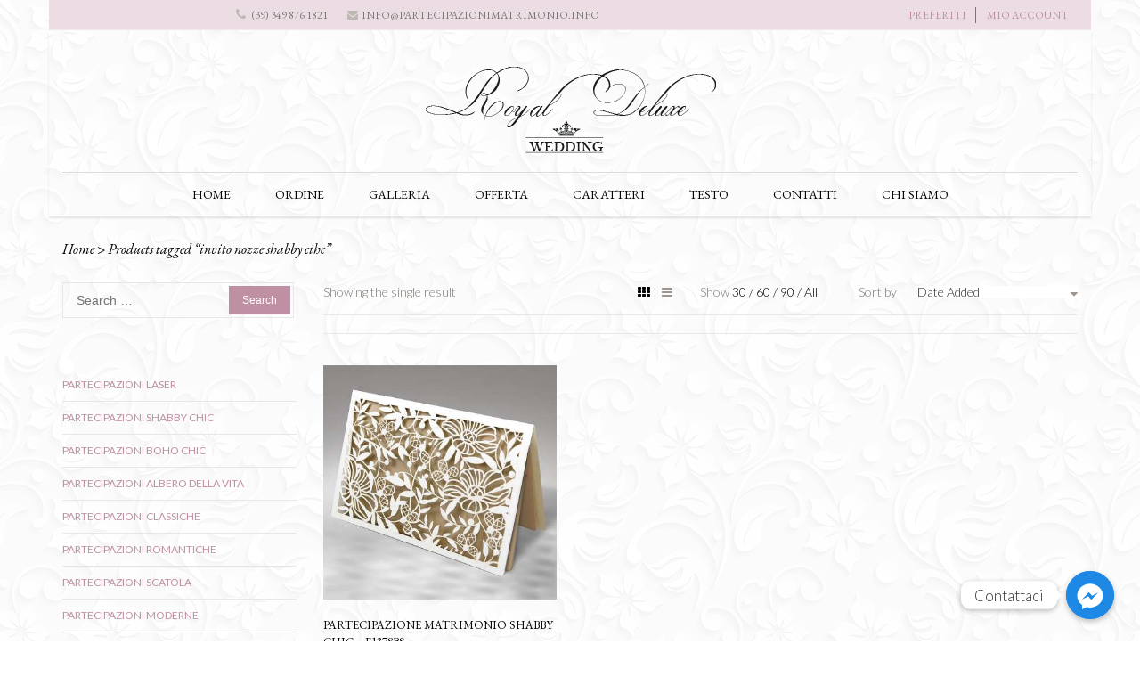

--- FILE ---
content_type: text/html; charset=UTF-8
request_url: https://partecipazionimatrimonio.info/tag-prodotto/invito-nozze-shabby-cihc/
body_size: 21919
content:
<!DOCTYPE html>
<html dir="ltr" lang="en-US" prefix="og: https://ogp.me/ns#">
<head>
<meta charset="UTF-8">
<meta http-equiv="X-UA-Compatible" content="IE=edge">
<meta name="viewport" content="width=device-width, initial-scale=1">
<link rel="profile" href="https://gmpg.org/xfn/11">
<link rel="pingback" href="https://partecipazionimatrimonio.info/xmlrpc.php">
<script>document.documentElement.className = document.documentElement.className + ' yes-js js_active js'</script>
<title>invito nozze shabby cihc - Partecipazioni Matrimonio</title>
<style>img:is([sizes="auto" i], [sizes^="auto," i]) { contain-intrinsic-size: 3000px 1500px }</style>
<!-- All in One SEO 4.7.6 - aioseo.com -->
<meta name="robots" content="max-image-preview:large" />
<link rel="canonical" href="https://partecipazionimatrimonio.info/tag-prodotto/invito-nozze-shabby-cihc/" />
<meta name="generator" content="All in One SEO (AIOSEO) 4.7.6" />
<script type="application/ld+json" class="aioseo-schema">
{"@context":"https:\/\/schema.org","@graph":[{"@type":"BreadcrumbList","@id":"https:\/\/partecipazionimatrimonio.info\/tag-prodotto\/invito-nozze-shabby-cihc\/#breadcrumblist","itemListElement":[{"@type":"ListItem","@id":"https:\/\/partecipazionimatrimonio.info\/#listItem","position":1,"name":"Home","item":"https:\/\/partecipazionimatrimonio.info\/","nextItem":{"@type":"ListItem","@id":"https:\/\/partecipazionimatrimonio.info\/tag-prodotto\/invito-nozze-shabby-cihc\/#listItem","name":"invito nozze shabby cihc"}},{"@type":"ListItem","@id":"https:\/\/partecipazionimatrimonio.info\/tag-prodotto\/invito-nozze-shabby-cihc\/#listItem","position":2,"name":"invito nozze shabby cihc","previousItem":{"@type":"ListItem","@id":"https:\/\/partecipazionimatrimonio.info\/#listItem","name":"Home"}}]},{"@type":"CollectionPage","@id":"https:\/\/partecipazionimatrimonio.info\/tag-prodotto\/invito-nozze-shabby-cihc\/#collectionpage","url":"https:\/\/partecipazionimatrimonio.info\/tag-prodotto\/invito-nozze-shabby-cihc\/","name":"invito nozze shabby cihc - Partecipazioni Matrimonio","inLanguage":"en-US","isPartOf":{"@id":"https:\/\/partecipazionimatrimonio.info\/#website"},"breadcrumb":{"@id":"https:\/\/partecipazionimatrimonio.info\/tag-prodotto\/invito-nozze-shabby-cihc\/#breadcrumblist"}},{"@type":"Organization","@id":"https:\/\/partecipazionimatrimonio.info\/#organization","name":"Partecipazioni Matrimonio","description":"Il mondo del matrimonio","url":"https:\/\/partecipazionimatrimonio.info\/"},{"@type":"WebSite","@id":"https:\/\/partecipazionimatrimonio.info\/#website","url":"https:\/\/partecipazionimatrimonio.info\/","name":"Partecipazioni Matrimonio","description":"Il mondo del matrimonio","inLanguage":"en-US","publisher":{"@id":"https:\/\/partecipazionimatrimonio.info\/#organization"}}]}
</script>
<!-- All in One SEO -->
<link rel='dns-prefetch' href='//fonts.googleapis.com' />
<link rel="alternate" type="application/rss+xml" title="Partecipazioni Matrimonio &raquo; Feed" href="https://partecipazionimatrimonio.info/feed/" />
<link rel="alternate" type="application/rss+xml" title="Partecipazioni Matrimonio &raquo; Comments Feed" href="https://partecipazionimatrimonio.info/comments/feed/" />
<link rel="alternate" type="application/rss+xml" title="Partecipazioni Matrimonio &raquo; invito nozze shabby cihc Tag Feed" href="https://partecipazionimatrimonio.info/tag-prodotto/invito-nozze-shabby-cihc/feed/" />
<!-- <link rel='stylesheet' id='wc-blocks-vendors-style-css' href='https://partecipazionimatrimonio.info/wp-content/plugins/woocommerce/packages/woocommerce-blocks/build/wc-blocks-vendors-style.css?ver=8.9.2' type='text/css' media='all' /> -->
<!-- <link rel='stylesheet' id='wc-blocks-style-css' href='https://partecipazionimatrimonio.info/wp-content/plugins/woocommerce/packages/woocommerce-blocks/build/wc-blocks-style.css?ver=8.9.2' type='text/css' media='all' /> -->
<!-- <link rel='stylesheet' id='jquery-selectBox-css' href='https://partecipazionimatrimonio.info/wp-content/plugins/yith-woocommerce-wishlist/assets/css/jquery.selectBox.css?ver=1.2.0' type='text/css' media='all' /> -->
<!-- <link rel='stylesheet' id='woocommerce_prettyPhoto_css-css' href='//partecipazionimatrimonio.info/wp-content/plugins/woocommerce/assets/css/prettyPhoto.css?ver=3.1.6' type='text/css' media='all' /> -->
<!-- <link rel='stylesheet' id='yith-wcwl-main-css' href='https://partecipazionimatrimonio.info/wp-content/plugins/yith-woocommerce-wishlist/assets/css/style.css?ver=4.0.1' type='text/css' media='all' /> -->
<link rel="stylesheet" type="text/css" href="//partecipazionimatrimonio.info/wp-content/cache/wpfc-minified/ehp2ryz3/2h8dt.css" media="all"/>
<style id='yith-wcwl-main-inline-css' type='text/css'>
:root { --rounded-corners-radius: 16px; --add-to-cart-rounded-corners-radius: 16px; --feedback-duration: 3s } 
:root { --rounded-corners-radius: 16px; --add-to-cart-rounded-corners-radius: 16px; --feedback-duration: 3s } 
</style>
<!-- <link rel='stylesheet' id='chaty-front-css-css' href='https://partecipazionimatrimonio.info/wp-content/plugins/chaty/css/chaty-front.min.css?ver=3.3.21643403366' type='text/css' media='all' /> -->
<!-- <link rel='stylesheet' id='contact-form-7-css' href='https://partecipazionimatrimonio.info/wp-content/plugins/contact-form-7/includes/css/styles.css?ver=5.9.8' type='text/css' media='all' /> -->
<!-- <link rel='stylesheet' id='rs-plugin-settings-css' href='https://partecipazionimatrimonio.info/wp-content/plugins/revslider/public/assets/css/settings.css?ver=5.4.1' type='text/css' media='all' /> -->
<link rel="stylesheet" type="text/css" href="//partecipazionimatrimonio.info/wp-content/cache/wpfc-minified/mjkkze4i/2h8dt.css" media="all"/>
<style id='rs-plugin-settings-inline-css' type='text/css'>
#rs-demo-id {}
</style>
<!-- <link rel='stylesheet' id='themeszone-add-vc-shortcodes-css' href='https://partecipazionimatrimonio.info/wp-content/plugins/themes_zone_add_vc_shortcodes/public/css/themeszone-add-vc-shortcodes-public.css?ver=1.0.0' type='text/css' media='all' /> -->
<!-- <link rel='stylesheet' id='fbshare-stylesheet-css' href='https://partecipazionimatrimonio.info/wp-content/plugins/woocommerce-facebook-share-like-button/css/fbshare.css?ver=6.7.1' type='text/css' media='all' /> -->
<link rel="stylesheet" type="text/css" href="//partecipazionimatrimonio.info/wp-content/cache/wpfc-minified/kqawiqdk/e81nd.css" media="all"/>
<style id='woocommerce-inline-inline-css' type='text/css'>
.woocommerce form .form-row .required { visibility: visible; }
</style>
<!-- <link rel='stylesheet' id='dashicons-css' href='https://partecipazionimatrimonio.info/wp-includes/css/dashicons.min.css?ver=6.7.1' type='text/css' media='all' /> -->
<link rel="stylesheet" type="text/css" href="//partecipazionimatrimonio.info/wp-content/cache/wpfc-minified/2z1082e8/e81nd.css" media="all"/>
<style id='dashicons-inline-css' type='text/css'>
[data-font="Dashicons"]:before {font-family: 'Dashicons' !important;content: attr(data-icon) !important;speak: none !important;font-weight: normal !important;font-variant: normal !important;text-transform: none !important;line-height: 1 !important;font-style: normal !important;-webkit-font-smoothing: antialiased !important;-moz-osx-font-smoothing: grayscale !important;}
</style>
<!-- <link rel='stylesheet' id='brideliness-basic-css' href='https://partecipazionimatrimonio.info/wp-content/themes/brideliness/style.css?ver=6.7.1' type='text/css' media='all' /> -->
<link rel="stylesheet" type="text/css" href="//partecipazionimatrimonio.info/wp-content/cache/wpfc-minified/20cvtkxy/e81nd.css" media="all"/>
<style id='brideliness-basic-inline-css' type='text/css'>
header.fixed-header #mega-menu-wrap-primary-nav #mega-menu-primary-nav > li.mega-menu-item > a.mega-menu-link{
color: #000000;
}
header.fixed-header #mega-menu-wrap-primary-nav #mega-menu-primary-nav > li.mega-menu-item > a.mega-menu-link:hover{
color: #bf90a4;
}	
@media (max-width: 800px){
header.fixed #mega-menu-wrap-primary-nav #mega-menu-primary-nav > li.mega-menu-item > a.mega-menu-link{
color: #000000;
}
header.fixed #mega-menu-wrap-primary-nav #mega-menu-primary-nav > li.mega-menu-item > a.mega-menu-link:hover,
header.fixed #mega-menu-wrap-primary-nav #mega-menu-primary-nav > li.mega-menu-item > a.mega-menu-link:focus,
header.fixed #mega-menu-wrap-primary-nav #mega-menu-primary-nav > li.mega-menu-item.mega-toggle-on > a.mega-menu-link{
color: #bf90a4;
}	
}
body.custom-color-sheme button,
body.custom-color-sheme .more-link,
body.custom-color-sheme .widget_search .search-submit,
body.custom-color-sheme .widget_search .search-submit,
body.custom-color-sheme .widget_shopping_cart .widget_shopping_cart_content .buttons a:first-child,
body.custom-color-sheme .widget_shopping_cart .widget_shopping_cart_content .buttons a.checkout,
body.custom-color-sheme.woocommerce ul.products li.product  .add_to_cart_button,
.woocommerce ul.products li.product .add_to_cart_button,
.woocommerce ul.products li.product	.button.product_type_external,
.woocommerce ul.products li.product	.button.product_type_grouped,
.woocommerce ul.products li.product .product_type_variable,
body.custom-color-sheme.woocommerce ul.products li.product .product_type_external,
body.custom-color-sheme.woocommerce ul.products li.product .product_type_grouped,
body.custom-color-sheme.woocommerce ul.products li.product .product_type_simple,
body.custom-color-sheme.woocommerce ul.products li.product .product_type_variable,
body.custom-color-sheme.single-product.woocommerce .product-type-simple .single_add_to_cart_button,
body.custom-color-sheme.woocommerce .cart-collaterals .cart_totals a.checkout-button.button,
body.custom-color-sheme.woocommerce-page .cart-collaterals .cart_totals a.checkout-button.button,
body.custom-color-sheme.woocommerce-account.woocommerce-page .woocommerce-MyAccount-content .button,
.woocommerce-account .woocommerce .u-column1.col-1 .button, 
.woocommerce-account .woocommerce .u-column2.col-2 .button{
font-size: 12px;
font-weight: normal;
color: #ffffff;
font-family: "Arial", sans-serif;	
}
input[type=submit],
input[type="button"],
input[type="reset"],
.comment-form .form-submit input,
body.custom-color-sheme input[type=submit],
body.custom-color-sheme input[type="button"],
body.custom-color-sheme input[type="reset"],
body.custom-color-sheme .brideliness-get-more-posts{
color: #ffffff;
background:#bf90a4;
box-shadow: none;
}
input[type=submit]:hover,
input[type="button"]:hover,
input[type="reset"]:hover,
body.custom-color-sheme input[type=submit]:hover,
body.custom-color-sheme input[type="button"]:hover,
body.custom-color-sheme input[type="reset"]:hover{
color:#585858;
}
body.custom-color-sheme .brideliness-get-more-posts:hover{
background: #ffffff;
color:#585858;
box-shadow: inset 0 0 0 2px hsl(0, 0%, 100%), inset 0 0 0 3px hsl(0, 0%, 91%);
}
body.custom-color-sheme input[type=submit]:hover,
body.custom-color-sheme input[type="button"]:hover,
body.custom-color-sheme input[type="reset"]:hover,
body.custom-color-sheme .widget_search .search-submit:hover,
body.custom-color-sheme .widget_search .search-submit:hover,
body.custom-color-sheme .wysija-submit:hover{
background:#e7e6e5;
box-shadow:none;
}
body.custom-color-sheme button,
.single-product.woocommerce.single_type_3 .product-type-variable .single_variation_wrap .single_add_to_cart_button,
.woocommerce-account .woocommerce .u-column1.col-1 .button,
.woocommerce-account .woocommerce .u-column2.col-2 .button,
body.custom-color-sheme .more-link,
body.custom-color-sheme.woocommerce ul.products li.product  .added_to_cart,
body.custom-color-sheme.single-product.woocommerce .product-type-simple .single_add_to_cart_button,
body.custom-color-sheme.woocommerce .cart-collaterals .cart_totals a.checkout-button.button,
body.custom-color-sheme.woocommerce-page .cart-collaterals .cart_totals a.checkout-button.button,
body.custom-color-sheme.woocommerce-page .return-to-shop a.wc-backward,
body.custom-color-sheme.woocommerce-account.woocommerce-page .woocommerce-MyAccount-content .button,
body.custom-color-sheme #place_order,
.woocommerce form.checkout_coupon input.button,
.single-product.woocommerce.single_type_2  .single_add_to_cart_button,
.single-product.woocommerce-page.single_type_2  .single_add_to_cart_button,
.single-product.woocommerce.single_type_2  .product_type_external,
.single-product.woocommerce-page.single_type_2  .product_type_external,
.single-product.woocommerce.single_type_3 .product-type-grouped .single_add_to_cart_button,
.single-product.woocommerce.single_type_3 .product-type-external .single_add_to_cart_button,
.single-product.woocommerce.single_type_1 div.product.product-type-grouped .single_add_to_cart_button,
.single-product.woocommerce .product-type-variable .single_variation_wrap .single_add_to_cart_button,
.single-product.woocommerce.single_type_1 .product-type-external .single_add_to_cart_button,
.single-product.woocommerce-page.single_type_1 .product-type-external .single_add_to_cart_button,
.search .site-content .search-form .search-submit{
background:#bf90a4;
box-shadow: inset 0 0 0 2px #bf90a4, inset 0 0 0 3px hsl(0, 0%, 100%);
}
.widget_shopping_cart .widget_shopping_cart_content .buttons a.checkout{
background:#bf90a4;
}
.widget_shopping_cart .widget_shopping_cart_content .buttons a.checkout:before{
border-color:#bf90a4;	
}
.widget_shopping_cart .widget_shopping_cart_content .buttons a:first-child:before{
border-color:#e7e6e5;
}
.widget_shopping_cart .widget_shopping_cart_content .buttons a:first-child{
background:#e7e6e5;
}
.widget_shopping_cart .widget_shopping_cart_content .buttons a:first-child:hover,
body.custom-color-sheme .widget_shopping_cart .widget_shopping_cart_content .buttons a:first-child:hover{
color:#e7e6e5;
}
body.custom-color-sheme .widget_shopping_cart .widget_shopping_cart_content .buttons a.checkout:hover,
.search .site-content .search-form .search-submit:hover{
color:#bf90a4;
}
body.custom-color-sheme.woocommerce ul.products li.product  .add_to_cart_button:before,
body.custom-color-sheme.woocommerce ul.products li.product  .product_type_external:before,
body.custom-color-sheme.woocommerce ul.products li.product .product_type_grouped:before,
body.custom-color-sheme.woocommerce ul.products li.product .product_type_simple:before,
body.custom-color-sheme.woocommerce ul.products li.product .roduct_type_variable:before,
.woocommerce ul.products li.product .add_to_cart_button:before,
.woocommerce ul.products li.product .product_type_external:before,
.woocommerce ul.products li.product .product_type_grouped:before,
.woocommerce ul.products li.product .product_type_simple:before,
.woocommerce ul.products li.product .roduct_type_variable:before,
.woocommerce ul.products li.product:hover  .add_to_cart_button:before,
.woocommerce ul.products li.product:hover  .added_to_cart:before,
.woocommerce ul.products li.product:hover  .product_type_external:before,
.woocommerce ul.products li.product:hover .product_type_grouped:before,
.woocommerce ul.products li.product:hover .product_type_simple:before,
.woocommerce ul.products li.product:hover .roduct_type_variable:before{
border-color:#bf90a4;
}
body.custom-color-sheme.woocommerce ul.products li.product  .add_to_cart_button,
body.custom-color-sheme.woocommerce ul.products li.product  .product_type_external,
body.custom-color-sheme.woocommerce ul.products li.product .product_type_grouped,
body.custom-color-sheme.woocommerce ul.products li.product .product_type_simple,
body.custom-color-sheme.woocommerce ul.products li.product .roduct_type_variable,
.woocommerce ul.products li.product .add_to_cart_button,
.woocommerce ul.products li.product .product_type_external,
.woocommerce ul.products li.product .product_type_grouped,
.woocommerce ul.products li.product .product_type_simple,
.woocommerce ul.products li.product .roduct_type_variable,
.woocommerce ul.products li.product:hover  .add_to_cart_button,
.woocommerce ul.products li.product:hover  .added_to_cart,
.woocommerce ul.products li.product:hover  .product_type_external,
.woocommerce ul.products li.product:hover .product_type_grouped,
.woocommerce ul.products li.product:hover .product_type_simple,
.woocommerce ul.products li.product:hover .roduct_type_variable{
background:#bf90a4;
}
body.custom-color-sheme #place_order:hover,
.single-product.woocommerce.single_type_1 div.product.product-type-grouped .single_add_to_cart_button:hover,
.woocommerce form.checkout_coupon input.button:hover,
.woocommerce-account .woocommerce .u-column1.col-1 .button:hover, 
.woocommerce-account .woocommerce .u-column2.col-2 .button:hover,
.single-product.woocommerce.single_type_3   .product-type-variable .single_variation_wrap .single_add_to_cart_button:hover,
.single-product.woocommerce.single_type_2  .single_add_to_cart_button:hover,
.single-product.woocommerce-page.single_type_2  .single_add_to_cart_button:hover,
.single-product.woocommerce.single_type_2  .product_type_external:hover,
.single-product.woocommerce-page.single_type_2  .product_type_external:hover,
.single-product.woocommerce.single_type_3 .single_add_to_cart_button:hover,
.single-product.woocommerce-page.single_type_3 .single_add_to_cart_button:hover,
.single-product.woocommerce.single_type_3 .product_type_external:hover,
.single-product.woocommerce-page.single_type_3 .product_type_external:hover,
.single-product.woocommerce .product-type-variable .single_variation_wrap .single_add_to_cart_button:hover,
.single-product.woocommerce.single_type_3 .product-type-grouped .single_add_to_cart_button:hover,
.single-product.woocommerce.single_type_3 .product-type-external .single_add_to_cart_button:hover,
.single-product.woocommerce .product-type-variable .single_variation_wrap .single_add_to_cart_button:hover,
.single-product.woocommerce.single_type_1 .product-type-external .single_add_to_cart_button:hover,
.single-product.woocommerce-page.single_type_1 .product-type-external .single_add_to_cart_button:hover,
.woocommerce ul.products li.product .add_to_cart_button:hover,
.woocommerce ul.products li.product .product_type_external:hover,
.woocommerce ul.products li.product .product_type_grouped:hover,
.woocommerce ul.products li.product .product_type_simple:hover,
.woocommerce ul.products li.product .roduct_type_variable:hover,
.woocommerce ul.products li.product:hover  .add_to_cart_button:hover,
.woocommerce ul.products li.product:hover  .added_to_cart:hover,
.woocommerce ul.products li.product:hover  .product_type_external:hover,
.woocommerce ul.products li.product:hover .product_type_grouped:hover,
.woocommerce ul.products li.product:hover .product_type_simple:hover,
.woocommerce ul.products li.product:hover .roduct_type_variable:hover{
color:#bf90a4;
background:none;
}
.woocommerce .shop_table.cart .buttons-update .clear-cart{
box-shadow: inset 0 0 0 2px #bf90a4, inset 0 0 0 3px hsl(0, 0%, 100%);
color:#bf90a4;
}
.woocommerce .shop_table.cart .buttons-update .clear-cart:hover{
box-shadow: inset 0 0 0 2px #bf90a4, inset 0 0 0 3px hsl(0, 0%, 100%);
background:#bf90a4;
color: #ffffff;
}
body.custom-color-sheme button:hover,
body.custom-color-sheme .more-link:hover,
body.custom-color-sheme.woocommerce ul.products li.product  .added_to_cart:hover,
body.custom-color-sheme.woocommerce ul.products li.product  .add_to_cart_button:hover,
body.custom-color-sheme.woocommerce ul.products li.product  .product_type_external:hover,
body.custom-color-sheme.woocommerce ul.products li.product .product_type_grouped:hover,
body.custom-color-sheme.woocommerce ul.products li.product .product_type_simple:hover,
body.custom-color-sheme.woocommerce ul.products li.product .roduct_type_variable:hover,
body.custom-color-sheme.single-product.woocommerce .product-type-simple .single_add_to_cart_button:hover,
body.custom-color-sheme.woocommerce .cart-collaterals .cart_totals a.checkout-button.button:hover,
body.custom-color-sheme.woocommerce-page .cart-collaterals .cart_totals a.checkout-button.button:hover,
body.custom-color-sheme.woocommerce-account.woocommerce-page .woocommerce-MyAccount-content .button:hover,
body.custom-color-sheme.woocommerce-page .return-to-shop a.wc-backward:hover{
background:none;
color:#bf90a4;
}
body.custom-color-sheme .woocommerce-page form.woocommerce-shipping-calculator .button,
body.custom-color-sheme .woocommerce form.woocommerce-shipping-calculator .button,
body.custom-color-sheme .woocommerce table.cart .coupon input.button,
body.custom-color-sheme .woocommerce .shop_table.cart .buttons-update .update-cart,
.single-product.woocommerce.single_type_1  .wrapper-yith-button a,
.single-product.woocommerce-page.single_type_1 .wrapper-yith-button a,
.single-product.woocommerce.single_type_1  .wrapper-yith-button a,
.single-product.woocommerce-page.single_type_1 .wrapper-yith-button a,
.single-product.woocommerce div.product .summary   .yith-wcwl-add-to-wishlist a{
background:#e7e6e5;
color: #ffffff;
box-shadow: inset 0 0 0 2px #e7e6e5, inset 0 0 0 3px hsl(0, 0%, 100%);
}
body.custom-color-sheme .woocommerce-page form.woocommerce-shipping-calculator .button:hover,
body.custom-color-sheme .woocommerce form.woocommerce-shipping-calculator .button:hover,
body.custom-color-sheme .woocommerce table.cart .coupon input.button:hover,
body.custom-color-sheme .woocommerce .shop_table.cart .buttons-update .update-cart:hover,
.single-product.woocommerce.single_type_1  .wrapper-yith-button a:hover,
.single-product.woocommerce-page.single_type_1 .wrapper-yith-button a:hover,
.single-product.woocommerce.single_type_1  .wrapper-yith-button a:hover,
.single-product.woocommerce-page.single_type_1 .wrapper-yith-button a:hover,
.single-product.woocommerce div.product .summary   .yith-wcwl-add-to-wishlist a:hover,
.single-product.woocommerce.single_type_1 div.product .summary   .yith-wcwl-add-to-wishlist a:hover,
.single-product.woocommerce-page.single_type_1 div.product .summary   .yith-wcwl-add-to-wishlist a:hover{
background:none;
color: #e7e6e5!important;	
}
body.custom-color-sheme	.content-post,
body.custom-color-sheme.woocommerce .site-content .entry-content,
body.custom-color-sheme.single-product.woocommerce div.product div.summary p{
font-size: 14px;
font-weight: normal;
color: #000000;
font-family: "Arial", sans-serif;
}
body.custom-color-sheme	.entery-meta-left,
body.custom-color-sheme article.post-list .entery-meta-left .time-wrapper,
body.custom-color-sheme article.post-list .entery-meta-left .post-comments a,
body.custom-color-sheme.single article.post .entry-content .share h3,
body.custom-color-sheme.single .post-tags span,
body.custom-color-sheme.single article.post .entry-content .entry-meta-bottom .post-comments span,
body.custom-color-sheme.single article.post .entry-content .entry-meta-bottom .post-comments a,
body.custom-color-sheme.single article.post .entry-content .entry-meta-bottom .like-wrapper span,
body.custom-color-sheme.single article.post .entry-content .entry-meta-bottom .like-wrapper .liked span.count,
body.custom-color-sheme.single .author-info .written,
body.custom-color-sheme.single .author-info .author-bio,
body.custom-color-sheme.single .comment-meta time,
body.custom-color-sheme.single .comment-notes, body.custom-color-sheme.single .logged-in-as,
.comment-form-comment textarea,
body.custom-color-sheme.single-product.woocommerce .product_meta span.sku_wrapper,
body.custom-color-sheme.single-product.woocommerce .product_meta span.posted_in,
body.custom-color-sheme.single-product.woocommerce .product_meta span.tagged_as,
body.custom-color-sheme.woocommerce .woocommerce-message, body.custom-color-sheme .woocommerce-page .woocommerce-message,
body.custom-color-sheme.woocommerce .woocommerce .woocommerce-message:before, body.custom-color-sheme.woocommerce .woocommerce-page .woocommerce-message:before,
body.custom-color-sheme .breadcrumbs-wrapper .breadcrumbs a,
body.custom-color-sheme .comments-area .comment-content,
body.custom-color-sheme.single-product.woocommerce .woocommerce-tabs.wc-tabs-wrapper .woocommerce-Tabs-panel p,
body.custom-color-sheme.single-product.woocommerce .shop_attributes,
body.custom-color-sheme.single-product.woocommerce #reviews #comments ol.commentlist li  .comment-text .description p, .single-product.woocommerce-page #reviews #comments ol.commentlist li  .comment-text .description p,
body.custom-color-sheme .woocommerce .woocommerce-breadcrumb a, .woocommerce-page .woocommerce-breadcrumb a,
.single-product.woocommerce #reviews #comments ol.commentlist li .comment-text p.meta, .single-product.woocommerce-page #reviews #comments ol.commentlist li .comment-text p.meta{
color: #000000;
}
body.custom-color-sheme .entry-title a,
body.custom-color-sheme .entry-header h1.entry-title,
body.custom-color-sheme.single  #related_posts h2,
body.custom-color-sheme.single .comments-area h2,
body.custom-color-sheme .comment-respond h3,
body.custom-color-sheme.attachment article .entery-content h2,
body.custom-color-sheme.single-product.woocommerce div.product div.summary h1.product_title,
body.custom-color-sheme.single-product.woocommerce-page #content div.product div.summary h1.product_title,
body.custom-color-sheme.single-product.woocommerce div.product .related h2 span,
body.custom-color-sheme.single-product.woocommerce-page div.product .related  h2 span,
body.custom-color-sheme .cart-collaterals .cross-sells .title-wrapper h2 span{
font-size: 28px;
font-weight: normal;
color: #000000;
font-family: "Arial", sans-serif;
}
body.custom-color-sheme .widget-area.sidebar .widget-title, .widget.specials .widget-title{
font-size: 16px;
font-weight: normal;
color: #151515;
font-family: "Arial", sans-serif;
}
body.custom-color-sheme .site-footer .widget .widget-title{
font-size: 14px;
font-weight: normal;
color: #f9f9f8;
font-family: "Arial", sans-serif;
}
body.custom-color-sheme footer.site-footer{
color: ;
}
.custom-color-sheme a,
.custom-color-sheme .widget_brideliness_shop_filters_widget ul li,
.custom-color-sheme .widget.widget_brideliness_collapsing_categories ul li a,
.custom-color-sheme .widget.widget_archive ul li a{
color: #bf90a4;
}
.custom-color-sheme a:hover,
.custom-color-sheme a:active,
.custom-color-sheme .widget.widget_archive ul li a:hover,
.custom-color-sheme .widget.widget_brideliness_collapsing_categories ul li a:hover,
.custom-color-sheme .widget.widget_dash_shop_filters li.is-checked,
.custom-color-sheme .widget.widget_dash_shop_filters li:hover,
.custom-color-sheme .breadcrumbs-wrapper .breadcrumbs a:hover,
.custom-color-sheme .breadcrumbs-wrapper .woocommerce-breadcrumb a:hover,
.custom-color-sheme .breadcrumbs-wrapper .breadcrumbs a:active,
.custom-color-sheme .breadcrumbs-wrapper .woocommerce-breadcrumb a:active,
.widget_brideliness_shop_filters_widget ul li:hover			{
color: #000000;
}
.custom-color-sheme .special-filter-widget-area,
.custom-color-sheme.woocommerce .woocommerce-ordering .select2-container .select2-choice,
.custom-color-sheme .widget.widget_brideliness_collapsing_categories ul li,
.custom-color-sheme .widget_brideliness_shop_filters_widget .filters-group li,
.custom-color-sheme article.post-list.has-post-thumbnail .entry-content,
.custom-color-sheme .widget.widget_archive ul li,
.custom-color-sheme .widget.widget_calendar #calendar_wrap tfoot tr td:after,
.custom-color-sheme .sidebar  .brideliness-socials-widget li:first-of-type,
.custom-color-sheme .sidebar  .brideliness-socials-widget li,
.custom-color-sheme .widget_brideliness_recent_post_widget ul li,
.custom-color-sheme .widget_search .search-field,
.custom-color-sheme.single article.post .entry-content .entry-meta-bottom,
.custom-color-sheme.single  .single-post-navigation .previous,
.custom-color-sheme.single  .single-post-navigation .next,
.custom-color-sheme.single  #related_posts ul li .wrapper-content,
.custom-color-sheme textarea,
.custom-color-sheme input[type="text"],
.custom-color-sheme input[type="email"],
.custom-color-sheme input[type="search"],
.custom-color-sheme input[type="password"],
.custom-color-sheme input[type="tel"],
.custom-color-sheme .wpcf7-form-control-wrap .wpcf7-textarea,
.custom-color-sheme.woocommerce-checkout .shop_table.woocommerce-checkout-review-order-table tfoot tr.order-total th,
.custom-color-sheme.woocommerce-checkout .shop_table.woocommerce-checkout-review-order-table tfoot tr.order-total td,
.custom-color-sheme.woocommerce-page .shop_table.woocommerce-checkout-review-order-table tr.cart_item td,
.custom-color-sheme .select2-container .select2-choice, 
.custom-color-sheme.attachment article .entry-meta-bottom,
.custom-color-sheme.woocommerce-account.woocommerce-page .woocommerce-MyAccount-content,
.custom-color-sheme.woocommerce-account.woocommerce-page .woocommerce-MyAccount-navigation ul li a,
.custom-color-sheme .woocommerce .my_account_orders tbody tr,
.custom-color-sheme.single-product.woocommerce .product_meta,
.custom-color-sheme.single-product.woocommerce-page .product_meta,
.custom-color-sheme .shop_table.cart tr.cart_item td.product-quantity div.quantity input,
.custom-color-sheme.single-product.woocommerce .summary.entry-summary  input.qty,
.custom-color-sheme.single-product.woocommerce .woocommerce-tabs.wc-tabs-wrapper ul.tabs.wc-tabs,
.custom-color-sheme.single-product.woocommerce-page .woocommerce-tabs.wc-tabs-wrapper ul.tabs.wc-tabs,
.custom-color-sheme.single-product.woocommerce .woocommerce-tabs.wc-tabs-wrapper ul.tabs.wc-tabs li,
.custom-color-sheme.single-product.woocommerce-page .woocommerce-tabs.wc-tabs-wrapper ul.tabs.wc-tabs li,
.custom-color-sheme.single-product.woocommerce .woocommerce-tabs.wc-tabs-wrapper ul.tabs.wc-tabs li:last-of-type,
.custom-color-sheme.single-product.woocommerce-page .woocommerce-tabs.wc-tabs-wrapper ul.tabs.wc-tabs li:last-of-type,
.custom-color-sheme.single-product.woocommerce .woocommerce-tabs.wc-tabs-wrapper ul.tabs.wc-tabs li a,
.custom-color-sheme.single-product.woocommerce-page .woocommerce-tabs.wc-tabs-wrapper ul.tabs.wc-tabs li a,
.custom-color-sheme.woocommerce table.cart td.actions, .woocommerce #content table.cart td.actions, .woocommerce-page table.cart td.actions,
.custom-color-sheme .shop_table.cart tr.cart_item  > td,
.custom-color-sheme.woocommerce table.cart td.actions .coupon .input-text, .woocommerce #content table.cart td.actions .coupon .input-text,
.custom-color-sheme.woocommerce-page table.cart td.actions .coupon .input-text,
.custom-color-sheme.woocommerce-page #content table.cart td.actions .coupon .input-text,
.custom-color-sheme.woocommerce .cart-collaterals tr.order-total th, .woocommerce .cart-collaterals tr.order-total td,
.custom-color-sheme.woocommerce-page .cart-collaterals tr.order-total th, .woocommerce-page .cart-collaterals tr.order-total td{
border-color:#e7e7e7;
}
.custom-color-sheme .star-rating span:before,
.custom-color-sheme .woocommerce ul.products li.product  ins,
.custom-color-sheme .woocommerce-page ul.products li.product ins,
.custom-color-sheme .woocommerce ul.products li.product span.price,
.custom-color-sheme .woocommerce-page ul.products li.product span.price,
.custom-color-sheme.woocommerce .pt-view-switcher .pt-grid.active,
.custom-color-sheme.woocommerce-page .pt-view-switcher .pt-grid.active,
.custom-color-sheme.woocommerce .pt-view-switcher .pt-list:hover, .woocommerce-page .pt-view-switcher .pt-list:hover,
.custom-color-sheme.woocommerce .pt-view-switcher .pt-grid:hover, .woocommerce-page .pt-view-switcher .pt-grid:hover,
.custom-color-sheme.woocommerce .quantity-show,
.custom-color-sheme.woocommerce .total,
.custom-color-sheme.single-product.woocommerce .amount,
.custom-color-sheme.single-product.woocommerce-page.amount,
.custom-color-sheme.single-product.woocommerce .woocommerce-review-link:hover,
.custom-color-sheme.single-product.woocommerce-page .woocommerce-review-link:hover,
.custom-color-sheme.single-product.woocommerce .related.products ul.products li .price .amount,
.custom-color-sheme.single-product.woocommerce-page .related.products ul.products li .price .amount,
.custom-color-sheme.single-product.woocommerce .up-sells ul.products li .price .amount,
.custom-color-sheme.single-product.woocommerce-page .up-sells ul.products li .price .amount,
.custom-color-sheme .widget_shopping_cart .heading.standart-style .cart-icon,
.custom-color-sheme .widget_shopping_cart .cart-widget-title,
.custom-color-sheme .widget_shopping_cart .cart-contents{
color:#000000;
}
.custom-color-sheme .paging-navigation .page-numbers.current,
.custom-color-sheme .paging-navigation .page-numbers:hover,
.custom-color-sheme .woocommerce nav.woocommerce-pagination .page-numbers li .page-numbers.current,
.custom-color-sheme.woocommerce nav.woocommerce-pagination ul li a:hover,
.custom-color-sheme.woocommerce nav.woocommerce-pagination ul li span:hover{
background:#000000;
border-color:#000000;
}
</style>
<!-- <link rel='stylesheet' id='brideliness-font-brideliness-css' href='https://partecipazionimatrimonio.info/wp-content/themes/brideliness/css/brideliness.css?ver=6.7.1' type='text/css' media='all' /> -->
<!-- <link rel='stylesheet' id='font-awesome-css' href='https://partecipazionimatrimonio.info/wp-content/plugins/visual_composer/assets/lib/bower/font-awesome/css/font-awesome.min.css?ver=5.1.1' type='text/css' media='all' /> -->
<link rel="stylesheet" type="text/css" href="//partecipazionimatrimonio.info/wp-content/cache/wpfc-minified/20kd1h5j/e81nd.css" media="all"/>
<style id='font-awesome-inline-css' type='text/css'>
[data-font="FontAwesome"]:before {font-family: 'FontAwesome' !important;content: attr(data-icon) !important;speak: none !important;font-weight: normal !important;font-variant: normal !important;text-transform: none !important;line-height: 1 !important;font-style: normal !important;-webkit-font-smoothing: antialiased !important;-moz-osx-font-smoothing: grayscale !important;}
</style>
<!-- <link rel='stylesheet' id='brideliness-bootstrap-layout-css' href='https://partecipazionimatrimonio.info/wp-content/themes/brideliness/css/bootstrap.css?ver=6.7.1' type='text/css' media='all' /> -->
<link rel="stylesheet" type="text/css" href="//partecipazionimatrimonio.info/wp-content/cache/wpfc-minified/g13jkfw5/e81nd.css" media="all"/>
<link rel='stylesheet' id='google-fonts-css' href='https://fonts.googleapis.com/css?family=EB+Garamond%3A100%2C100italic%2C300%2C300italic%2C400%2C400italic%2C500%2C500italic%2C700%2C700italic%2C900%2C900italic%7CLato%3A100%2C100italic%2C300%2C300italic%2C400%2C400italic%2C500%2C500italic%2C700%2C700italic%2C900%2C900italic%7CGreat+Vibes%3A100%2C100italic%2C300%2C300italic%2C400%2C400italic%2C500%2C500italic%2C700%2C700italic%2C900%2C900italic%7CLibre+Baskerville%3A100%2C100italic%2C300%2C300italic%2C400%2C400italic%2C500%2C500italic%2C700%2C700italic%2C900%2C900italic&#038;subset=latin%2Clatin-ext' type='text/css' media='all' />
<!-- <link rel='stylesheet' id='animate-css' href='https://partecipazionimatrimonio.info/wp-content/plugins/enjoy-instagram-instagram-responsive-images-gallery-and-carousel/assets/css/animate.min.css?ver=6.2.2' type='text/css' media='all' /> -->
<!-- <link rel='stylesheet' id='ei-carousel-css' href='https://partecipazionimatrimonio.info/wp-content/plugins/enjoy-instagram-instagram-responsive-images-gallery-and-carousel/assets/css/swiper-bundle.min.css?ver=6.2.2' type='text/css' media='all' /> -->
<!-- <link rel='stylesheet' id='ei-carousel-theme-css' href='https://partecipazionimatrimonio.info/wp-content/plugins/enjoy-instagram-instagram-responsive-images-gallery-and-carousel/assets/css/carousel-theme.css?ver=6.2.2' type='text/css' media='all' /> -->
<!-- <link rel='stylesheet' id='ei-polaroid-carousel-theme-css' href='https://partecipazionimatrimonio.info/wp-content/plugins/enjoy-instagram-instagram-responsive-images-gallery-and-carousel/assets/css/polaroid_carousel.css?ver=6.2.2' type='text/css' media='all' /> -->
<!-- <link rel='stylesheet' id='ei-showcase-carousel-theme-css' href='https://partecipazionimatrimonio.info/wp-content/plugins/enjoy-instagram-instagram-responsive-images-gallery-and-carousel/assets/css/showcase_carousel.css?ver=6.2.2' type='text/css' media='all' /> -->
<!-- <link rel='stylesheet' id='fancybox_css-css' href='https://partecipazionimatrimonio.info/wp-content/plugins/enjoy-instagram-instagram-responsive-images-gallery-and-carousel/assets/css/jquery.fancybox.min.css?ver=6.2.2' type='text/css' media='all' /> -->
<!-- <link rel='stylesheet' id='grid_fallback-css' href='https://partecipazionimatrimonio.info/wp-content/plugins/enjoy-instagram-instagram-responsive-images-gallery-and-carousel/assets/css/grid_fallback.min.css?ver=6.2.2' type='text/css' media='all' /> -->
<!-- <link rel='stylesheet' id='grid_style-css' href='https://partecipazionimatrimonio.info/wp-content/plugins/enjoy-instagram-instagram-responsive-images-gallery-and-carousel/assets/css/grid_style.min.css?ver=6.2.2' type='text/css' media='all' /> -->
<!-- <link rel='stylesheet' id='enjoy_instagramm_css-css' href='https://partecipazionimatrimonio.info/wp-content/plugins/enjoy-instagram-instagram-responsive-images-gallery-and-carousel/assets/css/enjoy-instagram.css?ver=6.2.2' type='text/css' media='all' /> -->
<link rel="stylesheet" type="text/css" href="//partecipazionimatrimonio.info/wp-content/cache/wpfc-minified/3228bhql/e81nd.css" media="all"/>
<script src='//partecipazionimatrimonio.info/wp-content/cache/wpfc-minified/dqrlqzro/a0bbz.js' type="text/javascript"></script>
<!-- <script type="text/javascript" src="https://partecipazionimatrimonio.info/wp-includes/js/jquery/jquery.min.js?ver=3.7.1" id="jquery-core-js"></script> -->
<!-- <script type="text/javascript" src="https://partecipazionimatrimonio.info/wp-includes/js/jquery/jquery-migrate.min.js?ver=3.4.1" id="jquery-migrate-js"></script> -->
<!-- <script type="text/javascript" src="https://partecipazionimatrimonio.info/wp-content/plugins/woocommerce/assets/js/jquery-blockui/jquery.blockUI.min.js?ver=2.7.0-wc.7.2.2" id="jquery-blockui-js"></script> -->
<script type="text/javascript" id="wc-add-to-cart-js-extra">
/* <![CDATA[ */
var wc_add_to_cart_params = {"ajax_url":"\/wp-admin\/admin-ajax.php","wc_ajax_url":"\/?wc-ajax=%%endpoint%%","i18n_view_cart":"View cart","cart_url":"https:\/\/partecipazionimatrimonio.info\/cart\/","is_cart":"","cart_redirect_after_add":"no"};
/* ]]> */
</script>
<script src='//partecipazionimatrimonio.info/wp-content/cache/wpfc-minified/kbrth81k/e81nd.js' type="text/javascript"></script>
<!-- <script type="text/javascript" src="https://partecipazionimatrimonio.info/wp-content/plugins/woocommerce/assets/js/frontend/add-to-cart.min.js?ver=7.2.2" id="wc-add-to-cart-js"></script> -->
<!-- <script type="text/javascript" src="https://partecipazionimatrimonio.info/wp-content/plugins/visual_composer/assets/js/vendors/woocommerce-add-to-cart.js?ver=5.1.1" id="vc_woocommerce-add-to-cart-js-js"></script> -->
<!-- <script type="text/javascript" src="https://partecipazionimatrimonio.info/wp-content/plugins/enjoy-instagram-instagram-responsive-images-gallery-and-carousel/assets/js/swiper-bundle.min.js?ver=6.2.2" id="ei-carousel-js"></script> -->
<!-- <script type="text/javascript" src="https://partecipazionimatrimonio.info/wp-content/plugins/enjoy-instagram-instagram-responsive-images-gallery-and-carousel/assets/js/jquery.fancybox.min.js?ver=6.2.2" id="fancybox-js"></script> -->
<!-- <script type="text/javascript" src="https://partecipazionimatrimonio.info/wp-content/plugins/enjoy-instagram-instagram-responsive-images-gallery-and-carousel/assets/js/modernizr.custom.26633.min.js?ver=6.2.2" id="modernizr.custom.26633-js"></script> -->
<script type="text/javascript" id="gridrotator-js-extra">
/* <![CDATA[ */
var GridRotator = {"assetsUrl":"https:\/\/partecipazionimatrimonio.info\/wp-content\/plugins\/enjoy-instagram-instagram-responsive-images-gallery-and-carousel\/assets"};
/* ]]> */
</script>
<script src='//partecipazionimatrimonio.info/wp-content/cache/wpfc-minified/8ke6pq14/e81nd.js' type="text/javascript"></script>
<!-- <script type="text/javascript" src="https://partecipazionimatrimonio.info/wp-content/plugins/enjoy-instagram-instagram-responsive-images-gallery-and-carousel/assets/js/jquery.gridrotator.min.js?ver=6.2.2" id="gridrotator-js"></script> -->
<!-- <script type="text/javascript" src="https://partecipazionimatrimonio.info/wp-content/plugins/enjoy-instagram-instagram-responsive-images-gallery-and-carousel/assets/js/ios-orientationchange-fix.min.js?ver=6.2.2" id="orientationchange-js"></script> -->
<!-- <script type="text/javascript" src="https://partecipazionimatrimonio.info/wp-content/plugins/enjoy-instagram-instagram-responsive-images-gallery-and-carousel/assets/js/modernizr.min.js?ver=6.2.2" id="modernizer-js"></script> -->
<!-- <script type="text/javascript" src="https://partecipazionimatrimonio.info/wp-content/plugins/enjoy-instagram-instagram-responsive-images-gallery-and-carousel/assets/js/classie.min.js?ver=6.2.2" id="classie-js"></script> -->
<link rel="https://api.w.org/" href="https://partecipazionimatrimonio.info/wp-json/" /><link rel="alternate" title="JSON" type="application/json" href="https://partecipazionimatrimonio.info/wp-json/wp/v2/product_tag/618" /><link rel="EditURI" type="application/rsd+xml" title="RSD" href="https://partecipazionimatrimonio.info/xmlrpc.php?rsd" />
<meta name="generator" content="WordPress 6.7.1" />
<meta name="generator" content="WooCommerce 7.2.2" />
<script type="text/javascript">
//Grid displaying after loading of images
function display_grid() {
jQuery('[id^="ei-grid-loading-"]').hide();
jQuery('[id^="ei-grid-list-"]').show();
}
window.onload = display_grid;
jQuery(function () {
jQuery(document).on('click', '.fancybox-caption__body', function () {
jQuery(this).toggleClass('full-caption')
})
});
</script>
<noscript><style>.woocommerce-product-gallery{ opacity: 1 !important; }</style></noscript>
<meta name="generator" content="Powered by Visual Composer - drag and drop page builder for WordPress."/>
<!--[if lte IE 9]><link rel="stylesheet" type="text/css" href="https://partecipazionimatrimonio.info/wp-content/plugins/visual_composer/assets/css/vc_lte_ie9.min.css" media="screen"><![endif]--><style type="text/css" id="custom-background-css">
body.custom-background { background-image: url("https://partecipazionimatrimonio.info/wp-content/uploads/2017/10/partecipazioni_matrimonio-1.jpg"); background-position: left top; background-size: auto; background-repeat: repeat; background-attachment: scroll; }
</style>
<meta name="generator" content="Powered by Slider Revolution 5.4.1 - responsive, Mobile-Friendly Slider Plugin for WordPress with comfortable drag and drop interface." />
<link rel="icon" href="https://partecipazionimatrimonio.info/wp-content/uploads/2017/11/partecipazioni_matrimonio.png" sizes="32x32" />
<link rel="icon" href="https://partecipazionimatrimonio.info/wp-content/uploads/2017/11/partecipazioni_matrimonio.png" sizes="192x192" />
<link rel="apple-touch-icon" href="https://partecipazionimatrimonio.info/wp-content/uploads/2017/11/partecipazioni_matrimonio.png" />
<meta name="msapplication-TileImage" content="https://partecipazionimatrimonio.info/wp-content/uploads/2017/11/partecipazioni_matrimonio.png" />
<style type="text/css" id="wp-custom-css">
.wpcf7-form-control.wpcf7-text.wpcf7-validates-as-required {background-color:rgba(255,255,255,0.7)
}
.wpcf7-form-control.wpcf7-text {background-color:rgba(255,255,255,0.7)
}
.wpcf7-form-control.wpcf7-textarea {background-color:rgba(255,255,255,0.7)
}
.footer-bottom{margin-bottom:60px;}
.wedding-banner{
color: #996a63;
font-size: 38px;
font-style: italic;
font-family: EB Garamond;
}
.banner-separator {
padding-top:10px;
}
@media (max-width: 800px) {
.main-top-banner {
display:none;
}	
}
</style>
<noscript><style type="text/css"> .wpb_animate_when_almost_visible { opacity: 1; }</style></noscript><style type="text/css">/** Tuesday 21st November 2023 06:53:51 UTC (core) **//** THIS FILE IS AUTOMATICALLY GENERATED - DO NOT MAKE MANUAL EDITS! **//** Custom CSS should be added to Mega Menu > Menu Themes > Custom Styling **/.mega-menu-last-modified-1700549631 { content: 'Tuesday 21st November 2023 06:53:51 UTC'; }#mega-menu-wrap-primary-nav, #mega-menu-wrap-primary-nav #mega-menu-primary-nav, #mega-menu-wrap-primary-nav #mega-menu-primary-nav ul.mega-sub-menu, #mega-menu-wrap-primary-nav #mega-menu-primary-nav li.mega-menu-item, #mega-menu-wrap-primary-nav #mega-menu-primary-nav li.mega-menu-row, #mega-menu-wrap-primary-nav #mega-menu-primary-nav li.mega-menu-column, #mega-menu-wrap-primary-nav #mega-menu-primary-nav a.mega-menu-link, #mega-menu-wrap-primary-nav #mega-menu-primary-nav span.mega-menu-badge {transition: none;border-radius: 0;box-shadow: none;background: none;border: 0;bottom: auto;box-sizing: border-box;clip: auto;color: #000;display: block;float: none;font-family: inherit;font-size: 12px;height: auto;left: auto;line-height: 1.5;list-style-type: none;margin: 0;min-height: auto;max-height: none;min-width: auto;max-width: none;opacity: 1;outline: none;overflow: visible;padding: 0;position: relative;pointer-events: auto;right: auto;text-align: left;text-decoration: none;text-indent: 0;text-transform: none;transform: none;top: auto;vertical-align: baseline;visibility: inherit;width: auto;word-wrap: break-word;white-space: normal;}#mega-menu-wrap-primary-nav:before, #mega-menu-wrap-primary-nav #mega-menu-primary-nav:before, #mega-menu-wrap-primary-nav #mega-menu-primary-nav ul.mega-sub-menu:before, #mega-menu-wrap-primary-nav #mega-menu-primary-nav li.mega-menu-item:before, #mega-menu-wrap-primary-nav #mega-menu-primary-nav li.mega-menu-row:before, #mega-menu-wrap-primary-nav #mega-menu-primary-nav li.mega-menu-column:before, #mega-menu-wrap-primary-nav #mega-menu-primary-nav a.mega-menu-link:before, #mega-menu-wrap-primary-nav #mega-menu-primary-nav span.mega-menu-badge:before, #mega-menu-wrap-primary-nav:after, #mega-menu-wrap-primary-nav #mega-menu-primary-nav:after, #mega-menu-wrap-primary-nav #mega-menu-primary-nav ul.mega-sub-menu:after, #mega-menu-wrap-primary-nav #mega-menu-primary-nav li.mega-menu-item:after, #mega-menu-wrap-primary-nav #mega-menu-primary-nav li.mega-menu-row:after, #mega-menu-wrap-primary-nav #mega-menu-primary-nav li.mega-menu-column:after, #mega-menu-wrap-primary-nav #mega-menu-primary-nav a.mega-menu-link:after, #mega-menu-wrap-primary-nav #mega-menu-primary-nav span.mega-menu-badge:after {display: none;}#mega-menu-wrap-primary-nav {border-radius: 0;}@media only screen and (min-width: 801px) {#mega-menu-wrap-primary-nav {background: rgba(0, 0, 0, 0);}}#mega-menu-wrap-primary-nav.mega-keyboard-navigation .mega-menu-toggle:focus, #mega-menu-wrap-primary-nav.mega-keyboard-navigation .mega-toggle-block:focus, #mega-menu-wrap-primary-nav.mega-keyboard-navigation .mega-toggle-block a:focus, #mega-menu-wrap-primary-nav.mega-keyboard-navigation .mega-toggle-block .mega-search input[type=text]:focus, #mega-menu-wrap-primary-nav.mega-keyboard-navigation .mega-toggle-block button.mega-toggle-animated:focus, #mega-menu-wrap-primary-nav.mega-keyboard-navigation #mega-menu-primary-nav a:focus, #mega-menu-wrap-primary-nav.mega-keyboard-navigation #mega-menu-primary-nav span:focus, #mega-menu-wrap-primary-nav.mega-keyboard-navigation #mega-menu-primary-nav input:focus, #mega-menu-wrap-primary-nav.mega-keyboard-navigation #mega-menu-primary-nav li.mega-menu-item a.mega-menu-link:focus, #mega-menu-wrap-primary-nav.mega-keyboard-navigation #mega-menu-primary-nav form.mega-search-open:has(input[type=text]:focus) {outline-style: solid;outline-width: 3px;outline-color: #109cde;outline-offset: -3px;}#mega-menu-wrap-primary-nav.mega-keyboard-navigation .mega-toggle-block button.mega-toggle-animated:focus {outline-offset: 2px;}#mega-menu-wrap-primary-nav.mega-keyboard-navigation > li.mega-menu-item > a.mega-menu-link:focus {background: rgba(0, 0, 0, 0);color: #9c968f;font-weight: normal;text-decoration: none;border-color: #fff;}@media only screen and (max-width: 800px) {#mega-menu-wrap-primary-nav.mega-keyboard-navigation > li.mega-menu-item > a.mega-menu-link:focus {color: #9c968f;background: rgba(0, 0, 0, 0);}}#mega-menu-wrap-primary-nav #mega-menu-primary-nav {text-align: center;padding: 0px 0 0px 0;}#mega-menu-wrap-primary-nav #mega-menu-primary-nav a.mega-menu-link {cursor: pointer;display: inline;transition: background 200ms linear, color 200ms linear, border 200ms linear;}#mega-menu-wrap-primary-nav #mega-menu-primary-nav a.mega-menu-link .mega-description-group {vertical-align: middle;display: inline-block;transition: none;}#mega-menu-wrap-primary-nav #mega-menu-primary-nav a.mega-menu-link .mega-description-group .mega-menu-title, #mega-menu-wrap-primary-nav #mega-menu-primary-nav a.mega-menu-link .mega-description-group .mega-menu-description {transition: none;line-height: 1.5;display: block;}#mega-menu-wrap-primary-nav #mega-menu-primary-nav a.mega-menu-link .mega-description-group .mega-menu-description {font-style: italic;font-size: 0.8em;text-transform: none;font-weight: normal;}#mega-menu-wrap-primary-nav #mega-menu-primary-nav li.mega-menu-megamenu li.mega-menu-item.mega-icon-left.mega-has-description.mega-has-icon > a.mega-menu-link {display: flex;align-items: center;}#mega-menu-wrap-primary-nav #mega-menu-primary-nav li.mega-menu-megamenu li.mega-menu-item.mega-icon-left.mega-has-description.mega-has-icon > a.mega-menu-link:before {flex: 0 0 auto;align-self: flex-start;}#mega-menu-wrap-primary-nav #mega-menu-primary-nav li.mega-menu-tabbed.mega-menu-megamenu > ul.mega-sub-menu > li.mega-menu-item.mega-icon-left.mega-has-description.mega-has-icon > a.mega-menu-link {display: block;}#mega-menu-wrap-primary-nav #mega-menu-primary-nav li.mega-menu-item.mega-icon-top > a.mega-menu-link {display: table-cell;vertical-align: middle;line-height: initial;}#mega-menu-wrap-primary-nav #mega-menu-primary-nav li.mega-menu-item.mega-icon-top > a.mega-menu-link:before {display: block;margin: 0 0 6px 0;text-align: center;}#mega-menu-wrap-primary-nav #mega-menu-primary-nav li.mega-menu-item.mega-icon-top > a.mega-menu-link > span.mega-title-below {display: inline-block;transition: none;}@media only screen and (max-width: 800px) {#mega-menu-wrap-primary-nav #mega-menu-primary-nav > li.mega-menu-item.mega-icon-top > a.mega-menu-link {display: block;line-height: 40px;}#mega-menu-wrap-primary-nav #mega-menu-primary-nav > li.mega-menu-item.mega-icon-top > a.mega-menu-link:before {display: inline-block;margin: 0 6px 0 0;text-align: left;}}#mega-menu-wrap-primary-nav #mega-menu-primary-nav li.mega-menu-item.mega-icon-right > a.mega-menu-link:before {float: right;margin: 0 0 0 6px;}#mega-menu-wrap-primary-nav #mega-menu-primary-nav > li.mega-animating > ul.mega-sub-menu {pointer-events: none;}#mega-menu-wrap-primary-nav #mega-menu-primary-nav li.mega-disable-link > a.mega-menu-link, #mega-menu-wrap-primary-nav #mega-menu-primary-nav li.mega-menu-megamenu li.mega-disable-link > a.mega-menu-link {cursor: inherit;}#mega-menu-wrap-primary-nav #mega-menu-primary-nav li.mega-menu-item-has-children.mega-disable-link > a.mega-menu-link, #mega-menu-wrap-primary-nav #mega-menu-primary-nav li.mega-menu-megamenu > li.mega-menu-item-has-children.mega-disable-link > a.mega-menu-link {cursor: pointer;}#mega-menu-wrap-primary-nav #mega-menu-primary-nav p {margin-bottom: 10px;}#mega-menu-wrap-primary-nav #mega-menu-primary-nav input, #mega-menu-wrap-primary-nav #mega-menu-primary-nav img {max-width: 100%;}#mega-menu-wrap-primary-nav #mega-menu-primary-nav li.mega-menu-item > ul.mega-sub-menu {display: block;visibility: hidden;opacity: 1;pointer-events: auto;}@media only screen and (max-width: 800px) {#mega-menu-wrap-primary-nav #mega-menu-primary-nav li.mega-menu-item > ul.mega-sub-menu {display: none;visibility: visible;opacity: 1;}#mega-menu-wrap-primary-nav #mega-menu-primary-nav li.mega-menu-item.mega-toggle-on > ul.mega-sub-menu, #mega-menu-wrap-primary-nav #mega-menu-primary-nav li.mega-menu-megamenu.mega-menu-item.mega-toggle-on ul.mega-sub-menu {display: block;}#mega-menu-wrap-primary-nav #mega-menu-primary-nav li.mega-menu-megamenu.mega-menu-item.mega-toggle-on li.mega-hide-sub-menu-on-mobile > ul.mega-sub-menu, #mega-menu-wrap-primary-nav #mega-menu-primary-nav li.mega-hide-sub-menu-on-mobile > ul.mega-sub-menu {display: none;}}@media only screen and (min-width: 801px) {#mega-menu-wrap-primary-nav #mega-menu-primary-nav[data-effect="fade"] li.mega-menu-item > ul.mega-sub-menu {opacity: 0;transition: opacity 200ms ease-in, visibility 200ms ease-in;}#mega-menu-wrap-primary-nav #mega-menu-primary-nav[data-effect="fade"].mega-no-js li.mega-menu-item:hover > ul.mega-sub-menu, #mega-menu-wrap-primary-nav #mega-menu-primary-nav[data-effect="fade"].mega-no-js li.mega-menu-item:focus > ul.mega-sub-menu, #mega-menu-wrap-primary-nav #mega-menu-primary-nav[data-effect="fade"] li.mega-menu-item.mega-toggle-on > ul.mega-sub-menu, #mega-menu-wrap-primary-nav #mega-menu-primary-nav[data-effect="fade"] li.mega-menu-item.mega-menu-megamenu.mega-toggle-on ul.mega-sub-menu {opacity: 1;}#mega-menu-wrap-primary-nav #mega-menu-primary-nav[data-effect="fade_up"] li.mega-menu-item.mega-menu-megamenu > ul.mega-sub-menu, #mega-menu-wrap-primary-nav #mega-menu-primary-nav[data-effect="fade_up"] li.mega-menu-item.mega-menu-flyout ul.mega-sub-menu {opacity: 0;transform: translate(0, 10px);transition: opacity 200ms ease-in, transform 200ms ease-in, visibility 200ms ease-in;}#mega-menu-wrap-primary-nav #mega-menu-primary-nav[data-effect="fade_up"].mega-no-js li.mega-menu-item:hover > ul.mega-sub-menu, #mega-menu-wrap-primary-nav #mega-menu-primary-nav[data-effect="fade_up"].mega-no-js li.mega-menu-item:focus > ul.mega-sub-menu, #mega-menu-wrap-primary-nav #mega-menu-primary-nav[data-effect="fade_up"] li.mega-menu-item.mega-toggle-on > ul.mega-sub-menu, #mega-menu-wrap-primary-nav #mega-menu-primary-nav[data-effect="fade_up"] li.mega-menu-item.mega-menu-megamenu.mega-toggle-on ul.mega-sub-menu {opacity: 1;transform: translate(0, 0);}#mega-menu-wrap-primary-nav #mega-menu-primary-nav[data-effect="slide_up"] li.mega-menu-item.mega-menu-megamenu > ul.mega-sub-menu, #mega-menu-wrap-primary-nav #mega-menu-primary-nav[data-effect="slide_up"] li.mega-menu-item.mega-menu-flyout ul.mega-sub-menu {transform: translate(0, 10px);transition: transform 200ms ease-in, visibility 200ms ease-in;}#mega-menu-wrap-primary-nav #mega-menu-primary-nav[data-effect="slide_up"].mega-no-js li.mega-menu-item:hover > ul.mega-sub-menu, #mega-menu-wrap-primary-nav #mega-menu-primary-nav[data-effect="slide_up"].mega-no-js li.mega-menu-item:focus > ul.mega-sub-menu, #mega-menu-wrap-primary-nav #mega-menu-primary-nav[data-effect="slide_up"] li.mega-menu-item.mega-toggle-on > ul.mega-sub-menu, #mega-menu-wrap-primary-nav #mega-menu-primary-nav[data-effect="slide_up"] li.mega-menu-item.mega-menu-megamenu.mega-toggle-on ul.mega-sub-menu {transform: translate(0, 0);}}#mega-menu-wrap-primary-nav #mega-menu-primary-nav li.mega-menu-item.mega-menu-megamenu ul.mega-sub-menu li.mega-collapse-children > ul.mega-sub-menu {display: none;}#mega-menu-wrap-primary-nav #mega-menu-primary-nav li.mega-menu-item.mega-menu-megamenu ul.mega-sub-menu li.mega-collapse-children.mega-toggle-on > ul.mega-sub-menu {display: block;}#mega-menu-wrap-primary-nav #mega-menu-primary-nav.mega-no-js li.mega-menu-item:hover > ul.mega-sub-menu, #mega-menu-wrap-primary-nav #mega-menu-primary-nav.mega-no-js li.mega-menu-item:focus > ul.mega-sub-menu, #mega-menu-wrap-primary-nav #mega-menu-primary-nav li.mega-menu-item.mega-toggle-on > ul.mega-sub-menu {visibility: visible;}#mega-menu-wrap-primary-nav #mega-menu-primary-nav li.mega-menu-item.mega-menu-megamenu ul.mega-sub-menu ul.mega-sub-menu {visibility: inherit;opacity: 1;display: block;}#mega-menu-wrap-primary-nav #mega-menu-primary-nav li.mega-menu-item.mega-menu-megamenu ul.mega-sub-menu li.mega-1-columns > ul.mega-sub-menu > li.mega-menu-item {float: left;width: 100%;}#mega-menu-wrap-primary-nav #mega-menu-primary-nav li.mega-menu-item.mega-menu-megamenu ul.mega-sub-menu li.mega-2-columns > ul.mega-sub-menu > li.mega-menu-item {float: left;width: 50%;}#mega-menu-wrap-primary-nav #mega-menu-primary-nav li.mega-menu-item.mega-menu-megamenu ul.mega-sub-menu li.mega-3-columns > ul.mega-sub-menu > li.mega-menu-item {float: left;width: 33.33333%;}#mega-menu-wrap-primary-nav #mega-menu-primary-nav li.mega-menu-item.mega-menu-megamenu ul.mega-sub-menu li.mega-4-columns > ul.mega-sub-menu > li.mega-menu-item {float: left;width: 25%;}#mega-menu-wrap-primary-nav #mega-menu-primary-nav li.mega-menu-item.mega-menu-megamenu ul.mega-sub-menu li.mega-5-columns > ul.mega-sub-menu > li.mega-menu-item {float: left;width: 20%;}#mega-menu-wrap-primary-nav #mega-menu-primary-nav li.mega-menu-item.mega-menu-megamenu ul.mega-sub-menu li.mega-6-columns > ul.mega-sub-menu > li.mega-menu-item {float: left;width: 16.66667%;}#mega-menu-wrap-primary-nav #mega-menu-primary-nav li.mega-menu-item a[class^='dashicons']:before {font-family: dashicons;}#mega-menu-wrap-primary-nav #mega-menu-primary-nav li.mega-menu-item a.mega-menu-link:before {display: inline-block;font: inherit;font-family: dashicons;position: static;margin: 0 6px 0 0px;vertical-align: top;-webkit-font-smoothing: antialiased;-moz-osx-font-smoothing: grayscale;color: inherit;background: transparent;height: auto;width: auto;top: auto;}#mega-menu-wrap-primary-nav #mega-menu-primary-nav li.mega-menu-item.mega-hide-text a.mega-menu-link:before {margin: 0;}#mega-menu-wrap-primary-nav #mega-menu-primary-nav li.mega-menu-item.mega-hide-text li.mega-menu-item a.mega-menu-link:before {margin: 0 6px 0 0;}#mega-menu-wrap-primary-nav #mega-menu-primary-nav li.mega-align-bottom-left.mega-toggle-on > a.mega-menu-link {border-radius: 0;}#mega-menu-wrap-primary-nav #mega-menu-primary-nav li.mega-align-bottom-right > ul.mega-sub-menu {right: 0;}#mega-menu-wrap-primary-nav #mega-menu-primary-nav li.mega-align-bottom-right.mega-toggle-on > a.mega-menu-link {border-radius: 0;}@media only screen and (min-width: 801px) {#mega-menu-wrap-primary-nav #mega-menu-primary-nav > li.mega-menu-megamenu.mega-menu-item {position: static;}}#mega-menu-wrap-primary-nav #mega-menu-primary-nav > li.mega-menu-item {margin: 0 0px 0 0;display: inline-block;height: auto;vertical-align: middle;}#mega-menu-wrap-primary-nav #mega-menu-primary-nav > li.mega-menu-item.mega-item-align-right {float: right;}@media only screen and (min-width: 801px) {#mega-menu-wrap-primary-nav #mega-menu-primary-nav > li.mega-menu-item.mega-item-align-right {margin: 0 0 0 0px;}}@media only screen and (min-width: 801px) {#mega-menu-wrap-primary-nav #mega-menu-primary-nav > li.mega-menu-item.mega-item-align-float-left {float: left;}}@media only screen and (min-width: 801px) {#mega-menu-wrap-primary-nav #mega-menu-primary-nav > li.mega-menu-item > a.mega-menu-link:hover, #mega-menu-wrap-primary-nav #mega-menu-primary-nav > li.mega-menu-item > a.mega-menu-link:focus {background: rgba(0, 0, 0, 0);color: #9c968f;font-weight: normal;text-decoration: none;border-color: #fff;}}#mega-menu-wrap-primary-nav #mega-menu-primary-nav > li.mega-menu-item.mega-toggle-on > a.mega-menu-link {background: rgba(0, 0, 0, 0);color: #9c968f;font-weight: normal;text-decoration: none;border-color: #fff;}@media only screen and (max-width: 800px) {#mega-menu-wrap-primary-nav #mega-menu-primary-nav > li.mega-menu-item.mega-toggle-on > a.mega-menu-link {color: #9c968f;background: rgba(0, 0, 0, 0);}}#mega-menu-wrap-primary-nav #mega-menu-primary-nav > li.mega-menu-item.mega-current-menu-item > a.mega-menu-link, #mega-menu-wrap-primary-nav #mega-menu-primary-nav > li.mega-menu-item.mega-current-menu-ancestor > a.mega-menu-link, #mega-menu-wrap-primary-nav #mega-menu-primary-nav > li.mega-menu-item.mega-current-page-ancestor > a.mega-menu-link {background: rgba(0, 0, 0, 0);color: #9c968f;font-weight: normal;text-decoration: none;border-color: #fff;}@media only screen and (max-width: 800px) {#mega-menu-wrap-primary-nav #mega-menu-primary-nav > li.mega-menu-item.mega-current-menu-item > a.mega-menu-link, #mega-menu-wrap-primary-nav #mega-menu-primary-nav > li.mega-menu-item.mega-current-menu-ancestor > a.mega-menu-link, #mega-menu-wrap-primary-nav #mega-menu-primary-nav > li.mega-menu-item.mega-current-page-ancestor > a.mega-menu-link {color: #9c968f;background: rgba(0, 0, 0, 0);}}#mega-menu-wrap-primary-nav #mega-menu-primary-nav > li.mega-menu-item > a.mega-menu-link {line-height: 48px;height: 48px;padding: 0px 25px 0px 25px;vertical-align: baseline;width: auto;display: block;color: #000;text-transform: none;text-decoration: none;text-align: left;background: rgba(0, 0, 0, 0);border: 0;border-radius: 0;font-family: inherit;font-size: 14px;font-weight: normal;outline: none;}@media only screen and (min-width: 801px) {#mega-menu-wrap-primary-nav #mega-menu-primary-nav > li.mega-menu-item.mega-multi-line > a.mega-menu-link {line-height: inherit;display: table-cell;vertical-align: middle;}}@media only screen and (max-width: 800px) {#mega-menu-wrap-primary-nav #mega-menu-primary-nav > li.mega-menu-item.mega-multi-line > a.mega-menu-link br {display: none;}}@media only screen and (max-width: 800px) {#mega-menu-wrap-primary-nav #mega-menu-primary-nav > li.mega-menu-item {display: list-item;margin: 0;clear: both;border: 0;}#mega-menu-wrap-primary-nav #mega-menu-primary-nav > li.mega-menu-item.mega-item-align-right {float: none;}#mega-menu-wrap-primary-nav #mega-menu-primary-nav > li.mega-menu-item > a.mega-menu-link {border-radius: 0;border: 0;margin: 0;line-height: 40px;height: 40px;padding: 0 10px;background: transparent;text-align: left;color: #000;font-size: 14px;}}#mega-menu-wrap-primary-nav #mega-menu-primary-nav li.mega-menu-megamenu > ul.mega-sub-menu > li.mega-menu-row {width: 100%;float: left;}#mega-menu-wrap-primary-nav #mega-menu-primary-nav li.mega-menu-megamenu > ul.mega-sub-menu > li.mega-menu-row .mega-menu-column {float: left;min-height: 1px;}@media only screen and (min-width: 801px) {#mega-menu-wrap-primary-nav #mega-menu-primary-nav li.mega-menu-megamenu > ul.mega-sub-menu > li.mega-menu-row > ul.mega-sub-menu > li.mega-menu-columns-1-of-1 {width: 100%;}#mega-menu-wrap-primary-nav #mega-menu-primary-nav li.mega-menu-megamenu > ul.mega-sub-menu > li.mega-menu-row > ul.mega-sub-menu > li.mega-menu-columns-1-of-2 {width: 50%;}#mega-menu-wrap-primary-nav #mega-menu-primary-nav li.mega-menu-megamenu > ul.mega-sub-menu > li.mega-menu-row > ul.mega-sub-menu > li.mega-menu-columns-2-of-2 {width: 100%;}#mega-menu-wrap-primary-nav #mega-menu-primary-nav li.mega-menu-megamenu > ul.mega-sub-menu > li.mega-menu-row > ul.mega-sub-menu > li.mega-menu-columns-1-of-3 {width: 33.33333%;}#mega-menu-wrap-primary-nav #mega-menu-primary-nav li.mega-menu-megamenu > ul.mega-sub-menu > li.mega-menu-row > ul.mega-sub-menu > li.mega-menu-columns-2-of-3 {width: 66.66667%;}#mega-menu-wrap-primary-nav #mega-menu-primary-nav li.mega-menu-megamenu > ul.mega-sub-menu > li.mega-menu-row > ul.mega-sub-menu > li.mega-menu-columns-3-of-3 {width: 100%;}#mega-menu-wrap-primary-nav #mega-menu-primary-nav li.mega-menu-megamenu > ul.mega-sub-menu > li.mega-menu-row > ul.mega-sub-menu > li.mega-menu-columns-1-of-4 {width: 25%;}#mega-menu-wrap-primary-nav #mega-menu-primary-nav li.mega-menu-megamenu > ul.mega-sub-menu > li.mega-menu-row > ul.mega-sub-menu > li.mega-menu-columns-2-of-4 {width: 50%;}#mega-menu-wrap-primary-nav #mega-menu-primary-nav li.mega-menu-megamenu > ul.mega-sub-menu > li.mega-menu-row > ul.mega-sub-menu > li.mega-menu-columns-3-of-4 {width: 75%;}#mega-menu-wrap-primary-nav #mega-menu-primary-nav li.mega-menu-megamenu > ul.mega-sub-menu > li.mega-menu-row > ul.mega-sub-menu > li.mega-menu-columns-4-of-4 {width: 100%;}#mega-menu-wrap-primary-nav #mega-menu-primary-nav li.mega-menu-megamenu > ul.mega-sub-menu > li.mega-menu-row > ul.mega-sub-menu > li.mega-menu-columns-1-of-5 {width: 20%;}#mega-menu-wrap-primary-nav #mega-menu-primary-nav li.mega-menu-megamenu > ul.mega-sub-menu > li.mega-menu-row > ul.mega-sub-menu > li.mega-menu-columns-2-of-5 {width: 40%;}#mega-menu-wrap-primary-nav #mega-menu-primary-nav li.mega-menu-megamenu > ul.mega-sub-menu > li.mega-menu-row > ul.mega-sub-menu > li.mega-menu-columns-3-of-5 {width: 60%;}#mega-menu-wrap-primary-nav #mega-menu-primary-nav li.mega-menu-megamenu > ul.mega-sub-menu > li.mega-menu-row > ul.mega-sub-menu > li.mega-menu-columns-4-of-5 {width: 80%;}#mega-menu-wrap-primary-nav #mega-menu-primary-nav li.mega-menu-megamenu > ul.mega-sub-menu > li.mega-menu-row > ul.mega-sub-menu > li.mega-menu-columns-5-of-5 {width: 100%;}#mega-menu-wrap-primary-nav #mega-menu-primary-nav li.mega-menu-megamenu > ul.mega-sub-menu > li.mega-menu-row > ul.mega-sub-menu > li.mega-menu-columns-1-of-6 {width: 16.66667%;}#mega-menu-wrap-primary-nav #mega-menu-primary-nav li.mega-menu-megamenu > ul.mega-sub-menu > li.mega-menu-row > ul.mega-sub-menu > li.mega-menu-columns-2-of-6 {width: 33.33333%;}#mega-menu-wrap-primary-nav #mega-menu-primary-nav li.mega-menu-megamenu > ul.mega-sub-menu > li.mega-menu-row > ul.mega-sub-menu > li.mega-menu-columns-3-of-6 {width: 50%;}#mega-menu-wrap-primary-nav #mega-menu-primary-nav li.mega-menu-megamenu > ul.mega-sub-menu > li.mega-menu-row > ul.mega-sub-menu > li.mega-menu-columns-4-of-6 {width: 66.66667%;}#mega-menu-wrap-primary-nav #mega-menu-primary-nav li.mega-menu-megamenu > ul.mega-sub-menu > li.mega-menu-row > ul.mega-sub-menu > li.mega-menu-columns-5-of-6 {width: 83.33333%;}#mega-menu-wrap-primary-nav #mega-menu-primary-nav li.mega-menu-megamenu > ul.mega-sub-menu > li.mega-menu-row > ul.mega-sub-menu > li.mega-menu-columns-6-of-6 {width: 100%;}#mega-menu-wrap-primary-nav #mega-menu-primary-nav li.mega-menu-megamenu > ul.mega-sub-menu > li.mega-menu-row > ul.mega-sub-menu > li.mega-menu-columns-1-of-7 {width: 14.28571%;}#mega-menu-wrap-primary-nav #mega-menu-primary-nav li.mega-menu-megamenu > ul.mega-sub-menu > li.mega-menu-row > ul.mega-sub-menu > li.mega-menu-columns-2-of-7 {width: 28.57143%;}#mega-menu-wrap-primary-nav #mega-menu-primary-nav li.mega-menu-megamenu > ul.mega-sub-menu > li.mega-menu-row > ul.mega-sub-menu > li.mega-menu-columns-3-of-7 {width: 42.85714%;}#mega-menu-wrap-primary-nav #mega-menu-primary-nav li.mega-menu-megamenu > ul.mega-sub-menu > li.mega-menu-row > ul.mega-sub-menu > li.mega-menu-columns-4-of-7 {width: 57.14286%;}#mega-menu-wrap-primary-nav #mega-menu-primary-nav li.mega-menu-megamenu > ul.mega-sub-menu > li.mega-menu-row > ul.mega-sub-menu > li.mega-menu-columns-5-of-7 {width: 71.42857%;}#mega-menu-wrap-primary-nav #mega-menu-primary-nav li.mega-menu-megamenu > ul.mega-sub-menu > li.mega-menu-row > ul.mega-sub-menu > li.mega-menu-columns-6-of-7 {width: 85.71429%;}#mega-menu-wrap-primary-nav #mega-menu-primary-nav li.mega-menu-megamenu > ul.mega-sub-menu > li.mega-menu-row > ul.mega-sub-menu > li.mega-menu-columns-7-of-7 {width: 100%;}#mega-menu-wrap-primary-nav #mega-menu-primary-nav li.mega-menu-megamenu > ul.mega-sub-menu > li.mega-menu-row > ul.mega-sub-menu > li.mega-menu-columns-1-of-8 {width: 12.5%;}#mega-menu-wrap-primary-nav #mega-menu-primary-nav li.mega-menu-megamenu > ul.mega-sub-menu > li.mega-menu-row > ul.mega-sub-menu > li.mega-menu-columns-2-of-8 {width: 25%;}#mega-menu-wrap-primary-nav #mega-menu-primary-nav li.mega-menu-megamenu > ul.mega-sub-menu > li.mega-menu-row > ul.mega-sub-menu > li.mega-menu-columns-3-of-8 {width: 37.5%;}#mega-menu-wrap-primary-nav #mega-menu-primary-nav li.mega-menu-megamenu > ul.mega-sub-menu > li.mega-menu-row > ul.mega-sub-menu > li.mega-menu-columns-4-of-8 {width: 50%;}#mega-menu-wrap-primary-nav #mega-menu-primary-nav li.mega-menu-megamenu > ul.mega-sub-menu > li.mega-menu-row > ul.mega-sub-menu > li.mega-menu-columns-5-of-8 {width: 62.5%;}#mega-menu-wrap-primary-nav #mega-menu-primary-nav li.mega-menu-megamenu > ul.mega-sub-menu > li.mega-menu-row > ul.mega-sub-menu > li.mega-menu-columns-6-of-8 {width: 75%;}#mega-menu-wrap-primary-nav #mega-menu-primary-nav li.mega-menu-megamenu > ul.mega-sub-menu > li.mega-menu-row > ul.mega-sub-menu > li.mega-menu-columns-7-of-8 {width: 87.5%;}#mega-menu-wrap-primary-nav #mega-menu-primary-nav li.mega-menu-megamenu > ul.mega-sub-menu > li.mega-menu-row > ul.mega-sub-menu > li.mega-menu-columns-8-of-8 {width: 100%;}#mega-menu-wrap-primary-nav #mega-menu-primary-nav li.mega-menu-megamenu > ul.mega-sub-menu > li.mega-menu-row > ul.mega-sub-menu > li.mega-menu-columns-1-of-9 {width: 11.11111%;}#mega-menu-wrap-primary-nav #mega-menu-primary-nav li.mega-menu-megamenu > ul.mega-sub-menu > li.mega-menu-row > ul.mega-sub-menu > li.mega-menu-columns-2-of-9 {width: 22.22222%;}#mega-menu-wrap-primary-nav #mega-menu-primary-nav li.mega-menu-megamenu > ul.mega-sub-menu > li.mega-menu-row > ul.mega-sub-menu > li.mega-menu-columns-3-of-9 {width: 33.33333%;}#mega-menu-wrap-primary-nav #mega-menu-primary-nav li.mega-menu-megamenu > ul.mega-sub-menu > li.mega-menu-row > ul.mega-sub-menu > li.mega-menu-columns-4-of-9 {width: 44.44444%;}#mega-menu-wrap-primary-nav #mega-menu-primary-nav li.mega-menu-megamenu > ul.mega-sub-menu > li.mega-menu-row > ul.mega-sub-menu > li.mega-menu-columns-5-of-9 {width: 55.55556%;}#mega-menu-wrap-primary-nav #mega-menu-primary-nav li.mega-menu-megamenu > ul.mega-sub-menu > li.mega-menu-row > ul.mega-sub-menu > li.mega-menu-columns-6-of-9 {width: 66.66667%;}#mega-menu-wrap-primary-nav #mega-menu-primary-nav li.mega-menu-megamenu > ul.mega-sub-menu > li.mega-menu-row > ul.mega-sub-menu > li.mega-menu-columns-7-of-9 {width: 77.77778%;}#mega-menu-wrap-primary-nav #mega-menu-primary-nav li.mega-menu-megamenu > ul.mega-sub-menu > li.mega-menu-row > ul.mega-sub-menu > li.mega-menu-columns-8-of-9 {width: 88.88889%;}#mega-menu-wrap-primary-nav #mega-menu-primary-nav li.mega-menu-megamenu > ul.mega-sub-menu > li.mega-menu-row > ul.mega-sub-menu > li.mega-menu-columns-9-of-9 {width: 100%;}#mega-menu-wrap-primary-nav #mega-menu-primary-nav li.mega-menu-megamenu > ul.mega-sub-menu > li.mega-menu-row > ul.mega-sub-menu > li.mega-menu-columns-1-of-10 {width: 10%;}#mega-menu-wrap-primary-nav #mega-menu-primary-nav li.mega-menu-megamenu > ul.mega-sub-menu > li.mega-menu-row > ul.mega-sub-menu > li.mega-menu-columns-2-of-10 {width: 20%;}#mega-menu-wrap-primary-nav #mega-menu-primary-nav li.mega-menu-megamenu > ul.mega-sub-menu > li.mega-menu-row > ul.mega-sub-menu > li.mega-menu-columns-3-of-10 {width: 30%;}#mega-menu-wrap-primary-nav #mega-menu-primary-nav li.mega-menu-megamenu > ul.mega-sub-menu > li.mega-menu-row > ul.mega-sub-menu > li.mega-menu-columns-4-of-10 {width: 40%;}#mega-menu-wrap-primary-nav #mega-menu-primary-nav li.mega-menu-megamenu > ul.mega-sub-menu > li.mega-menu-row > ul.mega-sub-menu > li.mega-menu-columns-5-of-10 {width: 50%;}#mega-menu-wrap-primary-nav #mega-menu-primary-nav li.mega-menu-megamenu > ul.mega-sub-menu > li.mega-menu-row > ul.mega-sub-menu > li.mega-menu-columns-6-of-10 {width: 60%;}#mega-menu-wrap-primary-nav #mega-menu-primary-nav li.mega-menu-megamenu > ul.mega-sub-menu > li.mega-menu-row > ul.mega-sub-menu > li.mega-menu-columns-7-of-10 {width: 70%;}#mega-menu-wrap-primary-nav #mega-menu-primary-nav li.mega-menu-megamenu > ul.mega-sub-menu > li.mega-menu-row > ul.mega-sub-menu > li.mega-menu-columns-8-of-10 {width: 80%;}#mega-menu-wrap-primary-nav #mega-menu-primary-nav li.mega-menu-megamenu > ul.mega-sub-menu > li.mega-menu-row > ul.mega-sub-menu > li.mega-menu-columns-9-of-10 {width: 90%;}#mega-menu-wrap-primary-nav #mega-menu-primary-nav li.mega-menu-megamenu > ul.mega-sub-menu > li.mega-menu-row > ul.mega-sub-menu > li.mega-menu-columns-10-of-10 {width: 100%;}#mega-menu-wrap-primary-nav #mega-menu-primary-nav li.mega-menu-megamenu > ul.mega-sub-menu > li.mega-menu-row > ul.mega-sub-menu > li.mega-menu-columns-1-of-11 {width: 9.09091%;}#mega-menu-wrap-primary-nav #mega-menu-primary-nav li.mega-menu-megamenu > ul.mega-sub-menu > li.mega-menu-row > ul.mega-sub-menu > li.mega-menu-columns-2-of-11 {width: 18.18182%;}#mega-menu-wrap-primary-nav #mega-menu-primary-nav li.mega-menu-megamenu > ul.mega-sub-menu > li.mega-menu-row > ul.mega-sub-menu > li.mega-menu-columns-3-of-11 {width: 27.27273%;}#mega-menu-wrap-primary-nav #mega-menu-primary-nav li.mega-menu-megamenu > ul.mega-sub-menu > li.mega-menu-row > ul.mega-sub-menu > li.mega-menu-columns-4-of-11 {width: 36.36364%;}#mega-menu-wrap-primary-nav #mega-menu-primary-nav li.mega-menu-megamenu > ul.mega-sub-menu > li.mega-menu-row > ul.mega-sub-menu > li.mega-menu-columns-5-of-11 {width: 45.45455%;}#mega-menu-wrap-primary-nav #mega-menu-primary-nav li.mega-menu-megamenu > ul.mega-sub-menu > li.mega-menu-row > ul.mega-sub-menu > li.mega-menu-columns-6-of-11 {width: 54.54545%;}#mega-menu-wrap-primary-nav #mega-menu-primary-nav li.mega-menu-megamenu > ul.mega-sub-menu > li.mega-menu-row > ul.mega-sub-menu > li.mega-menu-columns-7-of-11 {width: 63.63636%;}#mega-menu-wrap-primary-nav #mega-menu-primary-nav li.mega-menu-megamenu > ul.mega-sub-menu > li.mega-menu-row > ul.mega-sub-menu > li.mega-menu-columns-8-of-11 {width: 72.72727%;}#mega-menu-wrap-primary-nav #mega-menu-primary-nav li.mega-menu-megamenu > ul.mega-sub-menu > li.mega-menu-row > ul.mega-sub-menu > li.mega-menu-columns-9-of-11 {width: 81.81818%;}#mega-menu-wrap-primary-nav #mega-menu-primary-nav li.mega-menu-megamenu > ul.mega-sub-menu > li.mega-menu-row > ul.mega-sub-menu > li.mega-menu-columns-10-of-11 {width: 90.90909%;}#mega-menu-wrap-primary-nav #mega-menu-primary-nav li.mega-menu-megamenu > ul.mega-sub-menu > li.mega-menu-row > ul.mega-sub-menu > li.mega-menu-columns-11-of-11 {width: 100%;}#mega-menu-wrap-primary-nav #mega-menu-primary-nav li.mega-menu-megamenu > ul.mega-sub-menu > li.mega-menu-row > ul.mega-sub-menu > li.mega-menu-columns-1-of-12 {width: 8.33333%;}#mega-menu-wrap-primary-nav #mega-menu-primary-nav li.mega-menu-megamenu > ul.mega-sub-menu > li.mega-menu-row > ul.mega-sub-menu > li.mega-menu-columns-2-of-12 {width: 16.66667%;}#mega-menu-wrap-primary-nav #mega-menu-primary-nav li.mega-menu-megamenu > ul.mega-sub-menu > li.mega-menu-row > ul.mega-sub-menu > li.mega-menu-columns-3-of-12 {width: 25%;}#mega-menu-wrap-primary-nav #mega-menu-primary-nav li.mega-menu-megamenu > ul.mega-sub-menu > li.mega-menu-row > ul.mega-sub-menu > li.mega-menu-columns-4-of-12 {width: 33.33333%;}#mega-menu-wrap-primary-nav #mega-menu-primary-nav li.mega-menu-megamenu > ul.mega-sub-menu > li.mega-menu-row > ul.mega-sub-menu > li.mega-menu-columns-5-of-12 {width: 41.66667%;}#mega-menu-wrap-primary-nav #mega-menu-primary-nav li.mega-menu-megamenu > ul.mega-sub-menu > li.mega-menu-row > ul.mega-sub-menu > li.mega-menu-columns-6-of-12 {width: 50%;}#mega-menu-wrap-primary-nav #mega-menu-primary-nav li.mega-menu-megamenu > ul.mega-sub-menu > li.mega-menu-row > ul.mega-sub-menu > li.mega-menu-columns-7-of-12 {width: 58.33333%;}#mega-menu-wrap-primary-nav #mega-menu-primary-nav li.mega-menu-megamenu > ul.mega-sub-menu > li.mega-menu-row > ul.mega-sub-menu > li.mega-menu-columns-8-of-12 {width: 66.66667%;}#mega-menu-wrap-primary-nav #mega-menu-primary-nav li.mega-menu-megamenu > ul.mega-sub-menu > li.mega-menu-row > ul.mega-sub-menu > li.mega-menu-columns-9-of-12 {width: 75%;}#mega-menu-wrap-primary-nav #mega-menu-primary-nav li.mega-menu-megamenu > ul.mega-sub-menu > li.mega-menu-row > ul.mega-sub-menu > li.mega-menu-columns-10-of-12 {width: 83.33333%;}#mega-menu-wrap-primary-nav #mega-menu-primary-nav li.mega-menu-megamenu > ul.mega-sub-menu > li.mega-menu-row > ul.mega-sub-menu > li.mega-menu-columns-11-of-12 {width: 91.66667%;}#mega-menu-wrap-primary-nav #mega-menu-primary-nav li.mega-menu-megamenu > ul.mega-sub-menu > li.mega-menu-row > ul.mega-sub-menu > li.mega-menu-columns-12-of-12 {width: 100%;}}@media only screen and (max-width: 800px) {#mega-menu-wrap-primary-nav #mega-menu-primary-nav li.mega-menu-megamenu > ul.mega-sub-menu > li.mega-menu-row > ul.mega-sub-menu > li.mega-menu-column {width: 50%;}#mega-menu-wrap-primary-nav #mega-menu-primary-nav li.mega-menu-megamenu > ul.mega-sub-menu > li.mega-menu-row > ul.mega-sub-menu > li.mega-menu-column.mega-menu-clear {clear: left;}}#mega-menu-wrap-primary-nav #mega-menu-primary-nav li.mega-menu-megamenu > ul.mega-sub-menu > li.mega-menu-row .mega-menu-column > ul.mega-sub-menu > li.mega-menu-item {padding: 15px 15px 15px 0px;width: 100%;}#mega-menu-wrap-primary-nav #mega-menu-primary-nav > li.mega-menu-megamenu > ul.mega-sub-menu {z-index: 999;border-radius: 0;background: #f9f9f8;border: 0;padding: 30px 65px 30px 65px;position: absolute;width: 100%;max-width: none;left: 0;box-shadow: 0px 0px 2px 1px rgba(0, 0, 0, 0.1);}@media only screen and (max-width: 800px) {#mega-menu-wrap-primary-nav #mega-menu-primary-nav > li.mega-menu-megamenu > ul.mega-sub-menu {float: left;position: static;width: 100%;}}@media only screen and (min-width: 801px) {#mega-menu-wrap-primary-nav #mega-menu-primary-nav > li.mega-menu-megamenu > ul.mega-sub-menu li.mega-menu-columns-1-of-1 {width: 100%;}#mega-menu-wrap-primary-nav #mega-menu-primary-nav > li.mega-menu-megamenu > ul.mega-sub-menu li.mega-menu-columns-1-of-2 {width: 50%;}#mega-menu-wrap-primary-nav #mega-menu-primary-nav > li.mega-menu-megamenu > ul.mega-sub-menu li.mega-menu-columns-2-of-2 {width: 100%;}#mega-menu-wrap-primary-nav #mega-menu-primary-nav > li.mega-menu-megamenu > ul.mega-sub-menu li.mega-menu-columns-1-of-3 {width: 33.33333%;}#mega-menu-wrap-primary-nav #mega-menu-primary-nav > li.mega-menu-megamenu > ul.mega-sub-menu li.mega-menu-columns-2-of-3 {width: 66.66667%;}#mega-menu-wrap-primary-nav #mega-menu-primary-nav > li.mega-menu-megamenu > ul.mega-sub-menu li.mega-menu-columns-3-of-3 {width: 100%;}#mega-menu-wrap-primary-nav #mega-menu-primary-nav > li.mega-menu-megamenu > ul.mega-sub-menu li.mega-menu-columns-1-of-4 {width: 25%;}#mega-menu-wrap-primary-nav #mega-menu-primary-nav > li.mega-menu-megamenu > ul.mega-sub-menu li.mega-menu-columns-2-of-4 {width: 50%;}#mega-menu-wrap-primary-nav #mega-menu-primary-nav > li.mega-menu-megamenu > ul.mega-sub-menu li.mega-menu-columns-3-of-4 {width: 75%;}#mega-menu-wrap-primary-nav #mega-menu-primary-nav > li.mega-menu-megamenu > ul.mega-sub-menu li.mega-menu-columns-4-of-4 {width: 100%;}#mega-menu-wrap-primary-nav #mega-menu-primary-nav > li.mega-menu-megamenu > ul.mega-sub-menu li.mega-menu-columns-1-of-5 {width: 20%;}#mega-menu-wrap-primary-nav #mega-menu-primary-nav > li.mega-menu-megamenu > ul.mega-sub-menu li.mega-menu-columns-2-of-5 {width: 40%;}#mega-menu-wrap-primary-nav #mega-menu-primary-nav > li.mega-menu-megamenu > ul.mega-sub-menu li.mega-menu-columns-3-of-5 {width: 60%;}#mega-menu-wrap-primary-nav #mega-menu-primary-nav > li.mega-menu-megamenu > ul.mega-sub-menu li.mega-menu-columns-4-of-5 {width: 80%;}#mega-menu-wrap-primary-nav #mega-menu-primary-nav > li.mega-menu-megamenu > ul.mega-sub-menu li.mega-menu-columns-5-of-5 {width: 100%;}#mega-menu-wrap-primary-nav #mega-menu-primary-nav > li.mega-menu-megamenu > ul.mega-sub-menu li.mega-menu-columns-1-of-6 {width: 16.66667%;}#mega-menu-wrap-primary-nav #mega-menu-primary-nav > li.mega-menu-megamenu > ul.mega-sub-menu li.mega-menu-columns-2-of-6 {width: 33.33333%;}#mega-menu-wrap-primary-nav #mega-menu-primary-nav > li.mega-menu-megamenu > ul.mega-sub-menu li.mega-menu-columns-3-of-6 {width: 50%;}#mega-menu-wrap-primary-nav #mega-menu-primary-nav > li.mega-menu-megamenu > ul.mega-sub-menu li.mega-menu-columns-4-of-6 {width: 66.66667%;}#mega-menu-wrap-primary-nav #mega-menu-primary-nav > li.mega-menu-megamenu > ul.mega-sub-menu li.mega-menu-columns-5-of-6 {width: 83.33333%;}#mega-menu-wrap-primary-nav #mega-menu-primary-nav > li.mega-menu-megamenu > ul.mega-sub-menu li.mega-menu-columns-6-of-6 {width: 100%;}#mega-menu-wrap-primary-nav #mega-menu-primary-nav > li.mega-menu-megamenu > ul.mega-sub-menu li.mega-menu-columns-1-of-7 {width: 14.28571%;}#mega-menu-wrap-primary-nav #mega-menu-primary-nav > li.mega-menu-megamenu > ul.mega-sub-menu li.mega-menu-columns-2-of-7 {width: 28.57143%;}#mega-menu-wrap-primary-nav #mega-menu-primary-nav > li.mega-menu-megamenu > ul.mega-sub-menu li.mega-menu-columns-3-of-7 {width: 42.85714%;}#mega-menu-wrap-primary-nav #mega-menu-primary-nav > li.mega-menu-megamenu > ul.mega-sub-menu li.mega-menu-columns-4-of-7 {width: 57.14286%;}#mega-menu-wrap-primary-nav #mega-menu-primary-nav > li.mega-menu-megamenu > ul.mega-sub-menu li.mega-menu-columns-5-of-7 {width: 71.42857%;}#mega-menu-wrap-primary-nav #mega-menu-primary-nav > li.mega-menu-megamenu > ul.mega-sub-menu li.mega-menu-columns-6-of-7 {width: 85.71429%;}#mega-menu-wrap-primary-nav #mega-menu-primary-nav > li.mega-menu-megamenu > ul.mega-sub-menu li.mega-menu-columns-7-of-7 {width: 100%;}#mega-menu-wrap-primary-nav #mega-menu-primary-nav > li.mega-menu-megamenu > ul.mega-sub-menu li.mega-menu-columns-1-of-8 {width: 12.5%;}#mega-menu-wrap-primary-nav #mega-menu-primary-nav > li.mega-menu-megamenu > ul.mega-sub-menu li.mega-menu-columns-2-of-8 {width: 25%;}#mega-menu-wrap-primary-nav #mega-menu-primary-nav > li.mega-menu-megamenu > ul.mega-sub-menu li.mega-menu-columns-3-of-8 {width: 37.5%;}#mega-menu-wrap-primary-nav #mega-menu-primary-nav > li.mega-menu-megamenu > ul.mega-sub-menu li.mega-menu-columns-4-of-8 {width: 50%;}#mega-menu-wrap-primary-nav #mega-menu-primary-nav > li.mega-menu-megamenu > ul.mega-sub-menu li.mega-menu-columns-5-of-8 {width: 62.5%;}#mega-menu-wrap-primary-nav #mega-menu-primary-nav > li.mega-menu-megamenu > ul.mega-sub-menu li.mega-menu-columns-6-of-8 {width: 75%;}#mega-menu-wrap-primary-nav #mega-menu-primary-nav > li.mega-menu-megamenu > ul.mega-sub-menu li.mega-menu-columns-7-of-8 {width: 87.5%;}#mega-menu-wrap-primary-nav #mega-menu-primary-nav > li.mega-menu-megamenu > ul.mega-sub-menu li.mega-menu-columns-8-of-8 {width: 100%;}#mega-menu-wrap-primary-nav #mega-menu-primary-nav > li.mega-menu-megamenu > ul.mega-sub-menu li.mega-menu-columns-1-of-9 {width: 11.11111%;}#mega-menu-wrap-primary-nav #mega-menu-primary-nav > li.mega-menu-megamenu > ul.mega-sub-menu li.mega-menu-columns-2-of-9 {width: 22.22222%;}#mega-menu-wrap-primary-nav #mega-menu-primary-nav > li.mega-menu-megamenu > ul.mega-sub-menu li.mega-menu-columns-3-of-9 {width: 33.33333%;}#mega-menu-wrap-primary-nav #mega-menu-primary-nav > li.mega-menu-megamenu > ul.mega-sub-menu li.mega-menu-columns-4-of-9 {width: 44.44444%;}#mega-menu-wrap-primary-nav #mega-menu-primary-nav > li.mega-menu-megamenu > ul.mega-sub-menu li.mega-menu-columns-5-of-9 {width: 55.55556%;}#mega-menu-wrap-primary-nav #mega-menu-primary-nav > li.mega-menu-megamenu > ul.mega-sub-menu li.mega-menu-columns-6-of-9 {width: 66.66667%;}#mega-menu-wrap-primary-nav #mega-menu-primary-nav > li.mega-menu-megamenu > ul.mega-sub-menu li.mega-menu-columns-7-of-9 {width: 77.77778%;}#mega-menu-wrap-primary-nav #mega-menu-primary-nav > li.mega-menu-megamenu > ul.mega-sub-menu li.mega-menu-columns-8-of-9 {width: 88.88889%;}#mega-menu-wrap-primary-nav #mega-menu-primary-nav > li.mega-menu-megamenu > ul.mega-sub-menu li.mega-menu-columns-9-of-9 {width: 100%;}#mega-menu-wrap-primary-nav #mega-menu-primary-nav > li.mega-menu-megamenu > ul.mega-sub-menu li.mega-menu-columns-1-of-10 {width: 10%;}#mega-menu-wrap-primary-nav #mega-menu-primary-nav > li.mega-menu-megamenu > ul.mega-sub-menu li.mega-menu-columns-2-of-10 {width: 20%;}#mega-menu-wrap-primary-nav #mega-menu-primary-nav > li.mega-menu-megamenu > ul.mega-sub-menu li.mega-menu-columns-3-of-10 {width: 30%;}#mega-menu-wrap-primary-nav #mega-menu-primary-nav > li.mega-menu-megamenu > ul.mega-sub-menu li.mega-menu-columns-4-of-10 {width: 40%;}#mega-menu-wrap-primary-nav #mega-menu-primary-nav > li.mega-menu-megamenu > ul.mega-sub-menu li.mega-menu-columns-5-of-10 {width: 50%;}#mega-menu-wrap-primary-nav #mega-menu-primary-nav > li.mega-menu-megamenu > ul.mega-sub-menu li.mega-menu-columns-6-of-10 {width: 60%;}#mega-menu-wrap-primary-nav #mega-menu-primary-nav > li.mega-menu-megamenu > ul.mega-sub-menu li.mega-menu-columns-7-of-10 {width: 70%;}#mega-menu-wrap-primary-nav #mega-menu-primary-nav > li.mega-menu-megamenu > ul.mega-sub-menu li.mega-menu-columns-8-of-10 {width: 80%;}#mega-menu-wrap-primary-nav #mega-menu-primary-nav > li.mega-menu-megamenu > ul.mega-sub-menu li.mega-menu-columns-9-of-10 {width: 90%;}#mega-menu-wrap-primary-nav #mega-menu-primary-nav > li.mega-menu-megamenu > ul.mega-sub-menu li.mega-menu-columns-10-of-10 {width: 100%;}#mega-menu-wrap-primary-nav #mega-menu-primary-nav > li.mega-menu-megamenu > ul.mega-sub-menu li.mega-menu-columns-1-of-11 {width: 9.09091%;}#mega-menu-wrap-primary-nav #mega-menu-primary-nav > li.mega-menu-megamenu > ul.mega-sub-menu li.mega-menu-columns-2-of-11 {width: 18.18182%;}#mega-menu-wrap-primary-nav #mega-menu-primary-nav > li.mega-menu-megamenu > ul.mega-sub-menu li.mega-menu-columns-3-of-11 {width: 27.27273%;}#mega-menu-wrap-primary-nav #mega-menu-primary-nav > li.mega-menu-megamenu > ul.mega-sub-menu li.mega-menu-columns-4-of-11 {width: 36.36364%;}#mega-menu-wrap-primary-nav #mega-menu-primary-nav > li.mega-menu-megamenu > ul.mega-sub-menu li.mega-menu-columns-5-of-11 {width: 45.45455%;}#mega-menu-wrap-primary-nav #mega-menu-primary-nav > li.mega-menu-megamenu > ul.mega-sub-menu li.mega-menu-columns-6-of-11 {width: 54.54545%;}#mega-menu-wrap-primary-nav #mega-menu-primary-nav > li.mega-menu-megamenu > ul.mega-sub-menu li.mega-menu-columns-7-of-11 {width: 63.63636%;}#mega-menu-wrap-primary-nav #mega-menu-primary-nav > li.mega-menu-megamenu > ul.mega-sub-menu li.mega-menu-columns-8-of-11 {width: 72.72727%;}#mega-menu-wrap-primary-nav #mega-menu-primary-nav > li.mega-menu-megamenu > ul.mega-sub-menu li.mega-menu-columns-9-of-11 {width: 81.81818%;}#mega-menu-wrap-primary-nav #mega-menu-primary-nav > li.mega-menu-megamenu > ul.mega-sub-menu li.mega-menu-columns-10-of-11 {width: 90.90909%;}#mega-menu-wrap-primary-nav #mega-menu-primary-nav > li.mega-menu-megamenu > ul.mega-sub-menu li.mega-menu-columns-11-of-11 {width: 100%;}#mega-menu-wrap-primary-nav #mega-menu-primary-nav > li.mega-menu-megamenu > ul.mega-sub-menu li.mega-menu-columns-1-of-12 {width: 8.33333%;}#mega-menu-wrap-primary-nav #mega-menu-primary-nav > li.mega-menu-megamenu > ul.mega-sub-menu li.mega-menu-columns-2-of-12 {width: 16.66667%;}#mega-menu-wrap-primary-nav #mega-menu-primary-nav > li.mega-menu-megamenu > ul.mega-sub-menu li.mega-menu-columns-3-of-12 {width: 25%;}#mega-menu-wrap-primary-nav #mega-menu-primary-nav > li.mega-menu-megamenu > ul.mega-sub-menu li.mega-menu-columns-4-of-12 {width: 33.33333%;}#mega-menu-wrap-primary-nav #mega-menu-primary-nav > li.mega-menu-megamenu > ul.mega-sub-menu li.mega-menu-columns-5-of-12 {width: 41.66667%;}#mega-menu-wrap-primary-nav #mega-menu-primary-nav > li.mega-menu-megamenu > ul.mega-sub-menu li.mega-menu-columns-6-of-12 {width: 50%;}#mega-menu-wrap-primary-nav #mega-menu-primary-nav > li.mega-menu-megamenu > ul.mega-sub-menu li.mega-menu-columns-7-of-12 {width: 58.33333%;}#mega-menu-wrap-primary-nav #mega-menu-primary-nav > li.mega-menu-megamenu > ul.mega-sub-menu li.mega-menu-columns-8-of-12 {width: 66.66667%;}#mega-menu-wrap-primary-nav #mega-menu-primary-nav > li.mega-menu-megamenu > ul.mega-sub-menu li.mega-menu-columns-9-of-12 {width: 75%;}#mega-menu-wrap-primary-nav #mega-menu-primary-nav > li.mega-menu-megamenu > ul.mega-sub-menu li.mega-menu-columns-10-of-12 {width: 83.33333%;}#mega-menu-wrap-primary-nav #mega-menu-primary-nav > li.mega-menu-megamenu > ul.mega-sub-menu li.mega-menu-columns-11-of-12 {width: 91.66667%;}#mega-menu-wrap-primary-nav #mega-menu-primary-nav > li.mega-menu-megamenu > ul.mega-sub-menu li.mega-menu-columns-12-of-12 {width: 100%;}}#mega-menu-wrap-primary-nav #mega-menu-primary-nav > li.mega-menu-megamenu > ul.mega-sub-menu .mega-description-group .mega-menu-description {margin: 5px 0;}#mega-menu-wrap-primary-nav #mega-menu-primary-nav > li.mega-menu-megamenu > ul.mega-sub-menu > li.mega-menu-item ul.mega-sub-menu {clear: both;}#mega-menu-wrap-primary-nav #mega-menu-primary-nav > li.mega-menu-megamenu > ul.mega-sub-menu > li.mega-menu-item ul.mega-sub-menu li.mega-menu-item ul.mega-sub-menu {margin-left: 10px;}#mega-menu-wrap-primary-nav #mega-menu-primary-nav > li.mega-menu-megamenu > ul.mega-sub-menu li.mega-menu-column > ul.mega-sub-menu ul.mega-sub-menu ul.mega-sub-menu {margin-left: 10px;}#mega-menu-wrap-primary-nav #mega-menu-primary-nav > li.mega-menu-megamenu > ul.mega-sub-menu > li.mega-menu-item, #mega-menu-wrap-primary-nav #mega-menu-primary-nav > li.mega-menu-megamenu > ul.mega-sub-menu li.mega-menu-column > ul.mega-sub-menu > li.mega-menu-item {color: #000;font-family: inherit;font-size: 12px;display: block;float: left;clear: none;padding: 15px 15px 15px 0px;vertical-align: top;}#mega-menu-wrap-primary-nav #mega-menu-primary-nav > li.mega-menu-megamenu > ul.mega-sub-menu > li.mega-menu-item.mega-menu-clear, #mega-menu-wrap-primary-nav #mega-menu-primary-nav > li.mega-menu-megamenu > ul.mega-sub-menu li.mega-menu-column > ul.mega-sub-menu > li.mega-menu-item.mega-menu-clear {clear: left;}#mega-menu-wrap-primary-nav #mega-menu-primary-nav > li.mega-menu-megamenu > ul.mega-sub-menu > li.mega-menu-item h4.mega-block-title, #mega-menu-wrap-primary-nav #mega-menu-primary-nav > li.mega-menu-megamenu > ul.mega-sub-menu li.mega-menu-column > ul.mega-sub-menu > li.mega-menu-item h4.mega-block-title {color: #000;font-family: inherit;font-size: 13px;text-transform: uppercase;text-decoration: none;font-weight: normal;text-align: left;margin: 0px 0px 35px 0px;padding: 0px 0px 0px 0px;vertical-align: top;display: block;visibility: inherit;border: 0;}#mega-menu-wrap-primary-nav #mega-menu-primary-nav > li.mega-menu-megamenu > ul.mega-sub-menu > li.mega-menu-item h4.mega-block-title:hover, #mega-menu-wrap-primary-nav #mega-menu-primary-nav > li.mega-menu-megamenu > ul.mega-sub-menu li.mega-menu-column > ul.mega-sub-menu > li.mega-menu-item h4.mega-block-title:hover {border-color: rgba(0, 0, 0, 0);}#mega-menu-wrap-primary-nav #mega-menu-primary-nav > li.mega-menu-megamenu > ul.mega-sub-menu > li.mega-menu-item > a.mega-menu-link, #mega-menu-wrap-primary-nav #mega-menu-primary-nav > li.mega-menu-megamenu > ul.mega-sub-menu li.mega-menu-column > ul.mega-sub-menu > li.mega-menu-item > a.mega-menu-link {/* Mega Menu > Menu Themes > Mega Menus > Second Level Menu Items */color: #7e7974;font-family: inherit;font-size: 12px;text-transform: uppercase;text-decoration: none;font-weight: bold;text-align: left;margin: 0px 0px 0px 0px;padding: 0px 0px 0px 0px;vertical-align: top;display: block;border: 0;}#mega-menu-wrap-primary-nav #mega-menu-primary-nav > li.mega-menu-megamenu > ul.mega-sub-menu > li.mega-menu-item > a.mega-menu-link:hover, #mega-menu-wrap-primary-nav #mega-menu-primary-nav > li.mega-menu-megamenu > ul.mega-sub-menu li.mega-menu-column > ul.mega-sub-menu > li.mega-menu-item > a.mega-menu-link:hover {border-color: rgba(0, 0, 0, 0);}#mega-menu-wrap-primary-nav #mega-menu-primary-nav > li.mega-menu-megamenu > ul.mega-sub-menu > li.mega-menu-item > a.mega-menu-link:hover, #mega-menu-wrap-primary-nav #mega-menu-primary-nav > li.mega-menu-megamenu > ul.mega-sub-menu li.mega-menu-column > ul.mega-sub-menu > li.mega-menu-item > a.mega-menu-link:hover, #mega-menu-wrap-primary-nav #mega-menu-primary-nav > li.mega-menu-megamenu > ul.mega-sub-menu > li.mega-menu-item > a.mega-menu-link:focus, #mega-menu-wrap-primary-nav #mega-menu-primary-nav > li.mega-menu-megamenu > ul.mega-sub-menu li.mega-menu-column > ul.mega-sub-menu > li.mega-menu-item > a.mega-menu-link:focus {/* Mega Menu > Menu Themes > Mega Menus > Second Level Menu Items (Hover) */color: #000;font-weight: bold;text-decoration: none;background: #f9f9f8;}#mega-menu-wrap-primary-nav #mega-menu-primary-nav > li.mega-menu-megamenu > ul.mega-sub-menu > li.mega-menu-item > a.mega-menu-link:hover > span.mega-title-below, #mega-menu-wrap-primary-nav #mega-menu-primary-nav > li.mega-menu-megamenu > ul.mega-sub-menu li.mega-menu-column > ul.mega-sub-menu > li.mega-menu-item > a.mega-menu-link:hover > span.mega-title-below, #mega-menu-wrap-primary-nav #mega-menu-primary-nav > li.mega-menu-megamenu > ul.mega-sub-menu > li.mega-menu-item > a.mega-menu-link:focus > span.mega-title-below, #mega-menu-wrap-primary-nav #mega-menu-primary-nav > li.mega-menu-megamenu > ul.mega-sub-menu li.mega-menu-column > ul.mega-sub-menu > li.mega-menu-item > a.mega-menu-link:focus > span.mega-title-below {text-decoration: none;}#mega-menu-wrap-primary-nav #mega-menu-primary-nav > li.mega-menu-megamenu > ul.mega-sub-menu > li.mega-menu-item li.mega-menu-item > a.mega-menu-link, #mega-menu-wrap-primary-nav #mega-menu-primary-nav > li.mega-menu-megamenu > ul.mega-sub-menu li.mega-menu-column > ul.mega-sub-menu > li.mega-menu-item li.mega-menu-item > a.mega-menu-link {/* Mega Menu > Menu Themes > Mega Menus > Third Level Menu Items */color: #666;font-family: inherit;font-size: 14px;text-transform: none;text-decoration: none;font-weight: normal;text-align: left;margin: 0px 0px 0px 0px;padding: 0px 0px 0px 0px;vertical-align: top;display: block;border: 0;}#mega-menu-wrap-primary-nav #mega-menu-primary-nav > li.mega-menu-megamenu > ul.mega-sub-menu > li.mega-menu-item li.mega-menu-item > a.mega-menu-link:hover, #mega-menu-wrap-primary-nav #mega-menu-primary-nav > li.mega-menu-megamenu > ul.mega-sub-menu li.mega-menu-column > ul.mega-sub-menu > li.mega-menu-item li.mega-menu-item > a.mega-menu-link:hover {border-color: rgba(0, 0, 0, 0);}#mega-menu-wrap-primary-nav #mega-menu-primary-nav > li.mega-menu-megamenu > ul.mega-sub-menu > li.mega-menu-item li.mega-menu-item.mega-icon-left.mega-has-description.mega-has-icon > a.mega-menu-link, #mega-menu-wrap-primary-nav #mega-menu-primary-nav > li.mega-menu-megamenu > ul.mega-sub-menu li.mega-menu-column > ul.mega-sub-menu > li.mega-menu-item li.mega-menu-item.mega-icon-left.mega-has-description.mega-has-icon > a.mega-menu-link {display: flex;}#mega-menu-wrap-primary-nav #mega-menu-primary-nav > li.mega-menu-megamenu > ul.mega-sub-menu > li.mega-menu-item li.mega-menu-item > a.mega-menu-link:hover, #mega-menu-wrap-primary-nav #mega-menu-primary-nav > li.mega-menu-megamenu > ul.mega-sub-menu li.mega-menu-column > ul.mega-sub-menu > li.mega-menu-item li.mega-menu-item > a.mega-menu-link:hover, #mega-menu-wrap-primary-nav #mega-menu-primary-nav > li.mega-menu-megamenu > ul.mega-sub-menu > li.mega-menu-item li.mega-menu-item > a.mega-menu-link:focus, #mega-menu-wrap-primary-nav #mega-menu-primary-nav > li.mega-menu-megamenu > ul.mega-sub-menu li.mega-menu-column > ul.mega-sub-menu > li.mega-menu-item li.mega-menu-item > a.mega-menu-link:focus {/* Mega Menu > Menu Themes > Mega Menus > Third Level Menu Items (Hover) */color: #666;font-weight: normal;text-decoration: none;background: #f9f9f8;}@media only screen and (max-width: 800px) {#mega-menu-wrap-primary-nav #mega-menu-primary-nav > li.mega-menu-megamenu > ul.mega-sub-menu {border: 0;padding: 10px;border-radius: 0;}#mega-menu-wrap-primary-nav #mega-menu-primary-nav > li.mega-menu-megamenu > ul.mega-sub-menu > li.mega-menu-item {width: 50%;}#mega-menu-wrap-primary-nav #mega-menu-primary-nav > li.mega-menu-megamenu > ul.mega-sub-menu > li:nth-child(odd) {clear: left;}}#mega-menu-wrap-primary-nav #mega-menu-primary-nav > li.mega-menu-megamenu.mega-no-headers > ul.mega-sub-menu > li.mega-menu-item > a.mega-menu-link, #mega-menu-wrap-primary-nav #mega-menu-primary-nav > li.mega-menu-megamenu.mega-no-headers > ul.mega-sub-menu li.mega-menu-column > ul.mega-sub-menu > li.mega-menu-item > a.mega-menu-link {color: #666;font-family: inherit;font-size: 14px;text-transform: none;text-decoration: none;font-weight: normal;margin: 0;border: 0;padding: 0px 0px 0px 0px;vertical-align: top;display: block;}#mega-menu-wrap-primary-nav #mega-menu-primary-nav > li.mega-menu-megamenu.mega-no-headers > ul.mega-sub-menu > li.mega-menu-item > a.mega-menu-link:hover, #mega-menu-wrap-primary-nav #mega-menu-primary-nav > li.mega-menu-megamenu.mega-no-headers > ul.mega-sub-menu > li.mega-menu-item > a.mega-menu-link:focus, #mega-menu-wrap-primary-nav #mega-menu-primary-nav > li.mega-menu-megamenu.mega-no-headers > ul.mega-sub-menu li.mega-menu-column > ul.mega-sub-menu > li.mega-menu-item > a.mega-menu-link:hover, #mega-menu-wrap-primary-nav #mega-menu-primary-nav > li.mega-menu-megamenu.mega-no-headers > ul.mega-sub-menu li.mega-menu-column > ul.mega-sub-menu > li.mega-menu-item > a.mega-menu-link:focus {color: #666;font-weight: normal;text-decoration: none;background: #f9f9f8;}#mega-menu-wrap-primary-nav #mega-menu-primary-nav > li.mega-menu-flyout ul.mega-sub-menu {z-index: 999;position: absolute;width: 200px;max-width: none;padding: 0 10px 10px 0;border: 0;background: #f9f9f8;border-radius: 0;box-shadow: 0px 0px 2px 1px rgba(0, 0, 0, 0.1);}@media only screen and (max-width: 800px) {#mega-menu-wrap-primary-nav #mega-menu-primary-nav > li.mega-menu-flyout ul.mega-sub-menu {float: left;position: static;width: 100%;padding: 0;border: 0;border-radius: 0;}}#mega-menu-wrap-primary-nav #mega-menu-primary-nav > li.mega-menu-flyout ul.mega-sub-menu li.mega-menu-item {/* Hide divider on last menu item */border-bottom: 1px solid #dadada;}#mega-menu-wrap-primary-nav #mega-menu-primary-nav > li.mega-menu-flyout ul.mega-sub-menu li.mega-menu-item:last-child {border-bottom: 0;box-shadow: none;}@media only screen and (max-width: 800px) {#mega-menu-wrap-primary-nav #mega-menu-primary-nav > li.mega-menu-flyout ul.mega-sub-menu li.mega-menu-item {clear: both;}}#mega-menu-wrap-primary-nav #mega-menu-primary-nav > li.mega-menu-flyout ul.mega-sub-menu li.mega-menu-item a.mega-menu-link {display: block;background: #f9f9f8;color: #7e7974;font-family: inherit;font-size: 12px;font-weight: normal;padding: 5px 15px 5px 15px;line-height: 35px;text-decoration: none;text-transform: uppercase;vertical-align: baseline;}#mega-menu-wrap-primary-nav #mega-menu-primary-nav > li.mega-menu-flyout ul.mega-sub-menu li.mega-menu-item:first-child > a.mega-menu-link {border-top-left-radius: 0px;border-top-right-radius: 0px;}@media only screen and (max-width: 800px) {#mega-menu-wrap-primary-nav #mega-menu-primary-nav > li.mega-menu-flyout ul.mega-sub-menu li.mega-menu-item:first-child > a.mega-menu-link {border-top-left-radius: 0;border-top-right-radius: 0;}}#mega-menu-wrap-primary-nav #mega-menu-primary-nav > li.mega-menu-flyout ul.mega-sub-menu li.mega-menu-item:last-child > a.mega-menu-link {border-bottom-right-radius: 0px;border-bottom-left-radius: 0px;}@media only screen and (max-width: 800px) {#mega-menu-wrap-primary-nav #mega-menu-primary-nav > li.mega-menu-flyout ul.mega-sub-menu li.mega-menu-item:last-child > a.mega-menu-link {border-bottom-right-radius: 0;border-bottom-left-radius: 0;}}#mega-menu-wrap-primary-nav #mega-menu-primary-nav > li.mega-menu-flyout ul.mega-sub-menu li.mega-menu-item a.mega-menu-link:hover, #mega-menu-wrap-primary-nav #mega-menu-primary-nav > li.mega-menu-flyout ul.mega-sub-menu li.mega-menu-item a.mega-menu-link:focus {background: #f9f9f8;font-weight: normal;text-decoration: none;color: #000;}#mega-menu-wrap-primary-nav #mega-menu-primary-nav > li.mega-menu-flyout ul.mega-sub-menu li.mega-menu-item ul.mega-sub-menu {position: absolute;left: 100%;top: 0;}@media only screen and (max-width: 800px) {#mega-menu-wrap-primary-nav #mega-menu-primary-nav > li.mega-menu-flyout ul.mega-sub-menu li.mega-menu-item ul.mega-sub-menu {position: static;left: 0;width: 100%;}#mega-menu-wrap-primary-nav #mega-menu-primary-nav > li.mega-menu-flyout ul.mega-sub-menu li.mega-menu-item ul.mega-sub-menu a.mega-menu-link {padding-left: 20px;}#mega-menu-wrap-primary-nav #mega-menu-primary-nav > li.mega-menu-flyout ul.mega-sub-menu li.mega-menu-item ul.mega-sub-menu ul.mega-sub-menu a.mega-menu-link {padding-left: 30px;}}#mega-menu-wrap-primary-nav #mega-menu-primary-nav li.mega-menu-item-has-children > a.mega-menu-link > span.mega-indicator {display: inline-block;width: auto;background: transparent;position: relative;pointer-events: auto;left: auto;min-width: auto;font-size: inherit;padding: 0;margin: 0 0 0 6px;height: auto;line-height: inherit;color: inherit;}#mega-menu-wrap-primary-nav #mega-menu-primary-nav li.mega-menu-item-has-children > a.mega-menu-link > span.mega-indicator:after {content: '\f140';font-family: dashicons;font-weight: normal;display: inline-block;margin: 0;vertical-align: top;-webkit-font-smoothing: antialiased;-moz-osx-font-smoothing: grayscale;transform: rotate(0);color: inherit;position: relative;background: transparent;height: auto;width: auto;right: auto;line-height: inherit;}#mega-menu-wrap-primary-nav #mega-menu-primary-nav li.mega-menu-item-has-children li.mega-menu-item-has-children > a.mega-menu-link > span.mega-indicator {float: right;}#mega-menu-wrap-primary-nav #mega-menu-primary-nav li.mega-menu-item-has-children.mega-collapse-children.mega-toggle-on > a.mega-menu-link > span.mega-indicator:after {content: '\f142';}@media only screen and (max-width: 800px) {#mega-menu-wrap-primary-nav #mega-menu-primary-nav li.mega-menu-item-has-children > a.mega-menu-link > span.mega-indicator {float: right;}#mega-menu-wrap-primary-nav #mega-menu-primary-nav li.mega-menu-item-has-children.mega-toggle-on > a.mega-menu-link > span.mega-indicator:after {content: '\f142';}#mega-menu-wrap-primary-nav #mega-menu-primary-nav li.mega-menu-item-has-children.mega-hide-sub-menu-on-mobile > a.mega-menu-link > span.mega-indicator {display: none;}}#mega-menu-wrap-primary-nav #mega-menu-primary-nav li.mega-menu-megamenu:not(.mega-menu-tabbed) li.mega-menu-item-has-children:not(.mega-collapse-children) > a.mega-menu-link > span.mega-indicator, #mega-menu-wrap-primary-nav #mega-menu-primary-nav li.mega-menu-item-has-children.mega-hide-arrow > a.mega-menu-link > span.mega-indicator {display: none;}@media only screen and (min-width: 801px) {#mega-menu-wrap-primary-nav #mega-menu-primary-nav li.mega-menu-flyout li.mega-menu-item a.mega-menu-link > span.mega-indicator:after {content: '\f139';}#mega-menu-wrap-primary-nav #mega-menu-primary-nav li.mega-menu-flyout.mega-align-bottom-right li.mega-menu-item a.mega-menu-link {text-align: right;}#mega-menu-wrap-primary-nav #mega-menu-primary-nav li.mega-menu-flyout.mega-align-bottom-right li.mega-menu-item a.mega-menu-link > span.mega-indicator {float: left;}#mega-menu-wrap-primary-nav #mega-menu-primary-nav li.mega-menu-flyout.mega-align-bottom-right li.mega-menu-item a.mega-menu-link > span.mega-indicator:after {content: '\f141';margin: 0 6px 0 0;}#mega-menu-wrap-primary-nav #mega-menu-primary-nav li.mega-menu-flyout.mega-align-bottom-right li.mega-menu-item a.mega-menu-link:before {float: right;margin: 0 0 0 6px;}#mega-menu-wrap-primary-nav #mega-menu-primary-nav li.mega-menu-flyout.mega-align-bottom-right ul.mega-sub-menu li.mega-menu-item ul.mega-sub-menu {left: -100%;top: 0;}}#mega-menu-wrap-primary-nav #mega-menu-primary-nav li[class^='mega-lang-item'] > a.mega-menu-link > img {display: inline;}#mega-menu-wrap-primary-nav #mega-menu-primary-nav a.mega-menu-link > img.wpml-ls-flag, #mega-menu-wrap-primary-nav #mega-menu-primary-nav a.mega-menu-link > img.iclflag {display: inline;margin-right: 8px;}@media only screen and (max-width: 800px) {#mega-menu-wrap-primary-nav #mega-menu-primary-nav li.mega-hide-on-mobile, #mega-menu-wrap-primary-nav #mega-menu-primary-nav > li.mega-menu-megamenu > ul.mega-sub-menu > li.mega-hide-on-mobile, #mega-menu-wrap-primary-nav #mega-menu-primary-nav > li.mega-menu-megamenu > ul.mega-sub-menu li.mega-menu-column > ul.mega-sub-menu > li.mega-menu-item.mega-hide-on-mobile {display: none;}}@media only screen and (min-width: 801px) {#mega-menu-wrap-primary-nav #mega-menu-primary-nav li.mega-hide-on-desktop, #mega-menu-wrap-primary-nav #mega-menu-primary-nav > li.mega-menu-megamenu > ul.mega-sub-menu > li.mega-hide-on-desktop, #mega-menu-wrap-primary-nav #mega-menu-primary-nav > li.mega-menu-megamenu > ul.mega-sub-menu li.mega-menu-column > ul.mega-sub-menu > li.mega-menu-item.mega-hide-on-desktop {display: none;}}@media only screen and (max-width: 800px) {#mega-menu-wrap-primary-nav:after {content: "";display: table;clear: both;}}#mega-menu-wrap-primary-nav .mega-menu-toggle {display: none;z-index: 1;cursor: pointer;background: rgba(0, 0, 0, 0);border-radius: 2px 2px 2px 2px;line-height: 40px;height: 40px;text-align: left;user-select: none;-webkit-tap-highlight-color: transparent;outline: none;white-space: nowrap;}#mega-menu-wrap-primary-nav .mega-menu-toggle img {max-width: 100%;padding: 0;}@media only screen and (max-width: 800px) {#mega-menu-wrap-primary-nav .mega-menu-toggle {display: -webkit-box;display: -ms-flexbox;display: -webkit-flex;display: flex;}}#mega-menu-wrap-primary-nav .mega-menu-toggle .mega-toggle-blocks-left, #mega-menu-wrap-primary-nav .mega-menu-toggle .mega-toggle-blocks-center, #mega-menu-wrap-primary-nav .mega-menu-toggle .mega-toggle-blocks-right {display: -webkit-box;display: -ms-flexbox;display: -webkit-flex;display: flex;-ms-flex-preferred-size: 33.33%;-webkit-flex-basis: 33.33%;flex-basis: 33.33%;}#mega-menu-wrap-primary-nav .mega-menu-toggle .mega-toggle-blocks-left {-webkit-box-flex: 1;-ms-flex: 1;-webkit-flex: 1;flex: 1;-webkit-box-pack: start;-ms-flex-pack: start;-webkit-justify-content: flex-start;justify-content: flex-start;}#mega-menu-wrap-primary-nav .mega-menu-toggle .mega-toggle-blocks-left .mega-toggle-block {margin-left: 6px;}#mega-menu-wrap-primary-nav .mega-menu-toggle .mega-toggle-blocks-left .mega-toggle-block:only-child {margin-right: 6px;}#mega-menu-wrap-primary-nav .mega-menu-toggle .mega-toggle-blocks-center {-webkit-box-pack: center;-ms-flex-pack: center;-webkit-justify-content: center;justify-content: center;}#mega-menu-wrap-primary-nav .mega-menu-toggle .mega-toggle-blocks-center .mega-toggle-block {margin-left: 3px;margin-right: 3px;}#mega-menu-wrap-primary-nav .mega-menu-toggle .mega-toggle-blocks-right {-webkit-box-flex: 1;-ms-flex: 1;-webkit-flex: 1;flex: 1;-webkit-box-pack: end;-ms-flex-pack: end;-webkit-justify-content: flex-end;justify-content: flex-end;}#mega-menu-wrap-primary-nav .mega-menu-toggle .mega-toggle-blocks-right .mega-toggle-block {margin-right: 6px;}#mega-menu-wrap-primary-nav .mega-menu-toggle .mega-toggle-blocks-right .mega-toggle-block:only-child {margin-left: 6px;}#mega-menu-wrap-primary-nav .mega-menu-toggle .mega-toggle-block {display: -webkit-box;display: -ms-flexbox;display: -webkit-flex;display: flex;height: 100%;outline: 0;-webkit-align-self: center;-ms-flex-item-align: center;align-self: center;-ms-flex-negative: 0;-webkit-flex-shrink: 0;flex-shrink: 0;}@media only screen and (max-width: 800px) {#mega-menu-wrap-primary-nav .mega-menu-toggle + #mega-menu-primary-nav {background: #fff;padding: 0px 0px 0px 0px;display: none;}#mega-menu-wrap-primary-nav .mega-menu-toggle.mega-menu-open + #mega-menu-primary-nav {display: block;}}#mega-menu-wrap-primary-nav .mega-menu-toggle {/** Push menu onto new line **/}#mega-menu-wrap-primary-nav .mega-menu-toggle .mega-toggle-block-1 {cursor: pointer;}#mega-menu-wrap-primary-nav .mega-menu-toggle .mega-toggle-block-1:before {content: '\f214';font-family: 'dashicons';font-size: 24px;color: #000;margin: 0 5px 0 0;}#mega-menu-wrap-primary-nav .mega-menu-toggle .mega-toggle-block-1 .mega-toggle-label {color: #000;font-size: 14px;}#mega-menu-wrap-primary-nav .mega-menu-toggle .mega-toggle-block-1 .mega-toggle-label .mega-toggle-label-open {display: none;}#mega-menu-wrap-primary-nav .mega-menu-toggle .mega-toggle-block-1 .mega-toggle-label .mega-toggle-label-closed {display: inline;}#mega-menu-wrap-primary-nav .mega-menu-toggle.mega-menu-open .mega-toggle-block-1:before {content: '\f214';}#mega-menu-wrap-primary-nav .mega-menu-toggle.mega-menu-open .mega-toggle-block-1 .mega-toggle-label-open {display: inline;}#mega-menu-wrap-primary-nav .mega-menu-toggle.mega-menu-open .mega-toggle-block-1 .mega-toggle-label-closed {display: none;}#mega-menu-wrap-primary-nav {clear: both;}#mega-menu-wrap-primary-nav h4.mega-block-title {position: relative;}.primary-nav .mega-sub-menu .menu > li {border-right: none;text-align: left;font-size: 12px;display: block;margin-bottom: 10px;text-transform: uppercase;font-family: "Lato", sans-serif;}#mega-menu-wrap-primary-nav #mega-menu-primary-nav > li.mega-menu-flyout ul.mega-sub-menu li.mega-menu-item a.mega-menu-link {font-family: "Lato", sans-serif;}.primary-nav .mega-sub-menu .menu > li {border-right: none;padding: 0;font-family: "Lato", sans-serif;}#mega-menu-wrap-primary-nav h4.mega-block-title:after {content: "";left: 0;width: 35px;height: 2px;background: #dcdcdc;position: absolute;bottom: -15px;}#mega-menu-wrap-primary-nav .menu-banner-description {text-align: center;background: #fff;position: absolute;padding: 15px 40px;width: 72%;right: 50%;bottom: -25px;transform: translateX(50%);}#mega-menu-wrap-primary-nav .menu-banner-description h2 {font-family: "EB Garamond", serif;font-size: 18px;margin-bottom: 0;color: #000;}#mega-menu-wrap-primary-nav .menu-banner-description p {color: #000;font-size: 14px;font-family: "Lato", sans-serif;}#mega-menu-wrap-primary-nav .mega-menu-megamenu .mega-sub-menu {padding-left: 70px !important;padding-right: 70px !important;}#mega-menu-wrap-primary-nav #mega-menu-primary-nav > li.mega-menu-megamenu > ul.mega-sub-menu > li.mega-menu-item:last-of-type {padding-right: 0;text-align: center;}.wp-block {}</style>
</head>
<body data-rsssl=1 class="archive tax-product_tag term-invito-nozze-shabby-cihc term-618 custom-background theme-brideliness woocommerce woocommerce-page woocommerce-no-js mega-menu-primary-nav layout-two-col-left single_type_1 custom-color-sheme wpb-js-composer js-comp-ver-5.1.1 vc_responsive" itemscope="itemscope" itemtype="http://schema.org/WebPage">
<!--  Site Header (start)-->
<div class="site-wrapper container">
<div class="row">
<header id="masthead" class="site-header  standart"  style="background-color:;" itemscope="itemscope" itemtype="http://schema.org/WPHeader">
<!-- Header Top panel (start) -->
<div class="header-top bordered"  style="background: #ecdde4;"><!-- Header top section -->
<div class="container">
<div class="row">
<div class="top-widgets col-xs-12  col-md-2 col-sm-4">
</div>
<div class="info-container col-xs-12 col-md-5 col-sm-4">
<ul class="info-top-header">
<li class="info-phone">
(39) 349 876 1821							</li>
<li class="info-mail">
INFO@PARTECIPAZIONIMATRIMONIO.INFO							</li>
</ul>
</div>
<div class="top-nav-container col-xs-12 col-md-5 col-sm-4">
<nav class="header-top-nav" itemscope="itemscope" itemtype="http://schema.org/SiteNavigationElement">
<a class="screen-reader-text skip-link" href="#content">Skip to content</a>
<div class="menu-top-header-menu-container"><ul id="menu-top-header-menu" class="menu"><li id="menu-item-8" class="menu-item menu-item-type-post_type menu-item-object-page menu-item-8"><a href="https://partecipazionimatrimonio.info/lista-dei-desideri/">PREFERITI</a></li>
<li id="menu-item-4419" class="menu-item menu-item-type-post_type menu-item-object-page menu-item-4419"><a href="https://partecipazionimatrimonio.info/il-mio-account/">MIO ACCOUNT</a></li>
</ul></div>						</nav>
</div>
</div>
</div>
</div>	<!-- Header Top panel (end) -->
<!-- Logo & hgroup (start)-->
<div class="logo-wrapper"  style="box-shadow: 0px 2px 2px 0px rgba(0,0,0,0.1);">
<div class="container">
<div class="row">
<div  class="aside-logo-left col-md-3 col-sm-12">
</div>	
<div class="site-logo col-md-6 col-sm-12" itemscope itemtype="http://schema.org/Organization">
<a href="https://partecipazionimatrimonio.info/" rel="home" title="Partecipazioni Matrimonio">
<img src="https://partecipazionimatrimonio.info/wp-content/uploads/2019/10/Royal_Deluxe_wedding_logo.png" alt="Il mondo del matrimonio" itemprop="logo"/>
</a>
</div>
<div  class="aside-logo-right col-md-3 col-sm-12">
</div>
<div class="col-md-12 col-sm-12 main-menu">
<nav class="primary-nav  bordered bordered-right " itemscope="itemscope" itemtype="http://schema.org/SiteNavigationElement" >
<a class="screen-reader-text skip-link" href="#content">Skip to content</a>
<div id="mega-menu-wrap-primary-nav" class="mega-menu-wrap"><div class="mega-menu-toggle"><div class="mega-toggle-blocks-left"><div class='mega-toggle-block mega-menu-toggle-block mega-toggle-block-1' id='mega-toggle-block-1' tabindex='0'><span class='mega-toggle-label' role='button' aria-expanded='false'><span class='mega-toggle-label-closed'>MENU</span><span class='mega-toggle-label-open'>MENU</span></span></div></div><div class="mega-toggle-blocks-center"></div><div class="mega-toggle-blocks-right"></div></div><ul id="mega-menu-primary-nav" class="mega-menu max-mega-menu mega-menu-horizontal mega-no-js" data-event="hover_intent" data-effect="fade_up" data-effect-speed="200" data-effect-mobile="disabled" data-effect-speed-mobile="0" data-panel-width=".logo-wrapper .container" data-panel-inner-width=".logo-wrapper .container" data-mobile-force-width="false" data-second-click="go" data-document-click="collapse" data-vertical-behaviour="accordion" data-breakpoint="800" data-unbind="true" data-mobile-state="collapse_all" data-mobile-direction="vertical" data-hover-intent-timeout="300" data-hover-intent-interval="100"><li class='mega-menu-item mega-menu-item-type-post_type mega-menu-item-object-page mega-menu-item-home mega-align-bottom-left mega-menu-flyout mega-menu-item-4360' id='mega-menu-item-4360'><a class="mega-menu-link" href="https://partecipazionimatrimonio.info/" tabindex="0">HOME</a></li><li class='mega-menu-item mega-menu-item-type-post_type mega-menu-item-object-page mega-align-bottom-left mega-menu-flyout mega-menu-item-4395' id='mega-menu-item-4395'><a class="mega-menu-link" href="https://partecipazionimatrimonio.info/ordine/" tabindex="0">ORDINE</a></li><li class='mega-menu-item mega-menu-item-type-post_type mega-menu-item-object-page mega-align-bottom-left mega-menu-flyout mega-menu-item-5597' id='mega-menu-item-5597'><a class="mega-menu-link" href="https://partecipazionimatrimonio.info/shop/" tabindex="0">GALLERIA</a></li><li class='mega-menu-item mega-menu-item-type-post_type mega-menu-item-object-page mega-align-bottom-left mega-menu-flyout mega-menu-item-4488' id='mega-menu-item-4488'><a class="mega-menu-link" href="https://partecipazionimatrimonio.info/offerta/" tabindex="0">OFFERTA</a></li><li class='mega-menu-item mega-menu-item-type-post_type mega-menu-item-object-page mega-align-bottom-left mega-menu-flyout mega-menu-item-4393' id='mega-menu-item-4393'><a class="mega-menu-link" href="https://partecipazionimatrimonio.info/caratteri/" tabindex="0">CARATTERI</a></li><li class='mega-menu-item mega-menu-item-type-post_type mega-menu-item-object-page mega-align-bottom-left mega-menu-flyout mega-menu-item-4392' id='mega-menu-item-4392'><a class="mega-menu-link" href="https://partecipazionimatrimonio.info/testo/" tabindex="0">TESTO</a></li><li class='mega-menu-item mega-menu-item-type-post_type mega-menu-item-object-page mega-align-bottom-left mega-menu-flyout mega-menu-item-4394' id='mega-menu-item-4394'><a class="mega-menu-link" href="https://partecipazionimatrimonio.info/contatti/" tabindex="0">CONTATTI</a></li><li class='mega-menu-item mega-menu-item-type-post_type mega-menu-item-object-page mega-align-bottom-left mega-menu-flyout mega-menu-item-4496' id='mega-menu-item-4496'><a class="mega-menu-link" href="https://partecipazionimatrimonio.info/chi-siamo/" tabindex="0">CHI SIAMO</a></li></ul></div>	
<div class="menu-sidebar">
</div>
</nav>
</div>
</div>
</div>
</div>
<!-- Logo & hgroup (end)-->
</header>
<!--  Site Header (end)-->
<div class="page-title-description">
<div class="overlay"></div>
<div class="title-wrapper"  style="background-image:url(https://partecipazionimatrimonio.info/wp-content/uploads/2017/11/participazioni_matrimonio-1.jpg);
background-repeat:repeat;
background-position:top center;
background-attachment:fixed;
background-color:">
<div class="container">
<div class="row">
<div class="col-md-12 col-sm-12">
</div>
</div>
</div>
</div>
</div>		
<!-- Content wrapper (start)-->
<div id="main" class="site-main container">
<div class="row">
<div class="container breadcrumb"> 
<div class="row">
<div class="col-md-12 col-sm-12 col-sx-12">
<nav class="woocommerce-breadcrumb"><a href="https://partecipazionimatrimonio.info">Home</a><span class="delimeter"> &gt;</span> Products tagged &ldquo;invito nozze shabby cihc&rdquo;</nav>				</div></div></div>
<div class="container">
<div class="row">
<div id="content" class="site-content woocommerce columns-3 site-content col-xs-12 col-md-9 col-sm-8 col-md-push-3 col-sm-push-4" role="main">
<header class="woocommerce-products-header">
</header>
<div class="custom-options-wrap">
<div class="woocommerce-notices-wrapper"></div>
<div class="col-md-5">
<p class="woocommerce-result-count">
Showing the single result	</p>
</div>
<div class="col-md-1">
<div id="button-group-switcher" class="pt-view-switcher">
<span class="pt-grid active" data-layout-mode-value="fitRows" title="Grid View"><i class="fa fa-th"></i>
</span>
<span class="pt-list " data-layout-mode-value="vertical" title= "List View"><i class="fa fa-bars"></i>
</span>
</div>
</div>
<div class="col-md-2">
<div class="result-output-product-wrap">
<div class="paginator-product">
<span class="shop-label">Show</span>
<ul class="pagination-per-page">
<li>                        30                    					<span class="delimiter">/</span>
</li>
<li>                    <a href="?pager=60">
60                                        </a>
<span class="delimiter">/</span>
</li>
<li>                    <a href="?pager=90">
90                                        </a>
<span class="delimiter">/</span>
</li>
<li>
<a href="?pager=all">
All                                        </a>
</li>
</ul>
</div>
</div>
</div>
<div class="col-md-4 ordering">
<span class="shop-sort-by">Sort by</span>
<form class="woocommerce-ordering" method="get">
<select name="orderby" class="orderby" aria-label="Shop order">
<option value="menu_order"  selected='selected'>Date Added</option>
<option value="popularity" >Sort by popularity</option>
<option value="rating" >Sort by average rating</option>
<option value="date" >Sort by latest</option>
<option value="price" >Sort by price: low to high</option>
<option value="price-desc" >Sort by price: high to low</option>
</select>
<input type="hidden" name="paged" value="1" />
</form>
</div>
</div>
<div id="filters-sidebar" class="special-filter-widget-area">
</div>
<ul class="products grid-layout columns-3" data-isotope="container" data-isotope-layout="fitrows" data-isotope-elements="product">
<li class="grid-view  col-xs-12 col-md-4 col-sm-6 post-5304 product type-product status-publish has-post-thumbnail product_cat-partecipazioni-shabby-chic product_tag-invito-nozze-laser product_tag-invito-nozze-shabby-cihc product_tag-matrimonio-shabby-chic product_tag-partecipazione-matrimonio product_tag-partecipazione-matrimonio-shabby product_tag-shabby-chic first instock shipping-taxable product-type-simple">
<div class="product-wrapper">
<div class="product-img-wrapper">
<a href="https://partecipazionimatrimonio.info/product/partecipazione-matrimonio-shabby-chic-f1378bs/" class="woocommerce-LoopProduct-link woocommerce-loop-product__link">		<div class="background-img-product"></div>
<img width="400" height="400" src="https://partecipazionimatrimonio.info/wp-content/uploads/2017/11/F1378bs.jpg" class="attachment-woocommerce_thumbnail size-woocommerce_thumbnail" alt="" decoding="async" fetchpriority="high" srcset="https://partecipazionimatrimonio.info/wp-content/uploads/2017/11/F1378bs.jpg 400w, https://partecipazionimatrimonio.info/wp-content/uploads/2017/11/F1378bs-300x300.jpg 300w, https://partecipazionimatrimonio.info/wp-content/uploads/2017/11/F1378bs-100x100.jpg 100w, https://partecipazionimatrimonio.info/wp-content/uploads/2017/11/F1378bs-150x150.jpg 150w, https://partecipazionimatrimonio.info/wp-content/uploads/2017/11/F1378bs-325x325.jpg 325w" sizes="(max-width: 400px) 100vw, 400px" />
<div
class="yith-wcwl-add-to-wishlist add-to-wishlist-5304 yith-wcwl-add-to-wishlist--link-style wishlist-fragment on-first-load"
data-fragment-ref="5304"
data-fragment-options="{&quot;base_url&quot;:&quot;&quot;,&quot;product_id&quot;:5304,&quot;parent_product_id&quot;:0,&quot;product_type&quot;:&quot;simple&quot;,&quot;is_single&quot;:false,&quot;in_default_wishlist&quot;:false,&quot;show_view&quot;:false,&quot;browse_wishlist_text&quot;:&quot;Browse Wishlist&quot;,&quot;already_in_wishslist_text&quot;:&quot;&quot;,&quot;product_added_text&quot;:&quot;Product added&quot;,&quot;available_multi_wishlist&quot;:false,&quot;disable_wishlist&quot;:false,&quot;show_count&quot;:false,&quot;ajax_loading&quot;:false,&quot;loop_position&quot;:false,&quot;item&quot;:&quot;add_to_wishlist&quot;}"
>
<!-- ADD TO WISHLIST -->
<div class="yith-wcwl-add-button">
<a
href="?add_to_wishlist=5304&#038;_wpnonce=e121f6c20c"
class="add_to_wishlist single_add_to_wishlist"
data-product-id="5304"
data-product-type="simple"
data-original-product-id="0"
data-title="SAVE FOR LATER"
rel="nofollow"
>
<svg id="yith-wcwl-icon-heart-outline" class="yith-wcwl-icon-svg" fill="none" stroke-width="1.5" stroke="currentColor" viewBox="0 0 24 24" xmlns="http://www.w3.org/2000/svg">
<path stroke-linecap="round" stroke-linejoin="round" d="M21 8.25c0-2.485-2.099-4.5-4.688-4.5-1.935 0-3.597 1.126-4.312 2.733-.715-1.607-2.377-2.733-4.313-2.733C5.1 3.75 3 5.765 3 8.25c0 7.22 9 12 9 12s9-4.78 9-12Z"></path>
</svg>		<span>SAVE FOR LATER</span>
</a>
</div>
<!-- COUNT TEXT -->
</div>
</div>
</a>		<div class="product-description-wrapper">
<a class="product-title" href="https://partecipazionimatrimonio.info/product/partecipazione-matrimonio-shabby-chic-f1378bs/" title="Click to learn more about Partecipazione matrimonio Shabby chic &#8211; F1378BS">
<h2 class="woocommerce-loop-product__title">Partecipazione matrimonio Shabby chic &#8211; F1378BS</h2>		</a>
<div class="entry-content">
<p>Partecipazione matrimoniale nel tema shabby chic molto particolare, grazie alla copertina realizzata con il taglio laser della carta bianca opaca, decorata con il bellissimo motivo floreale. All&#8217;interno sulla carta beige opaca scriviamo il testo dell&#8217;invito scelto da voi.</p>
<p><b>COPERTINA:</b> peso 260 g/m2<br />
<b>BIGLIETTO:</b> peso 180 g/m2<br />
<b>DIMENSIONE:</b> 110 x 164 mm<br />
La partecipazione verrà consegnata con la busta abbinata</p>
</div>
<span class="price"><span class="woocommerce-Price-amount amount"><bdi><span class="woocommerce-Price-currencySymbol">&euro;</span>2.50</bdi></span></span>
<div class="buttons-wrapper">
<div
class="yith-wcwl-add-to-wishlist add-to-wishlist-5304 yith-wcwl-add-to-wishlist--link-style wishlist-fragment on-first-load"
data-fragment-ref="5304"
data-fragment-options="{&quot;base_url&quot;:&quot;&quot;,&quot;product_id&quot;:5304,&quot;parent_product_id&quot;:0,&quot;product_type&quot;:&quot;simple&quot;,&quot;is_single&quot;:false,&quot;in_default_wishlist&quot;:false,&quot;show_view&quot;:false,&quot;browse_wishlist_text&quot;:&quot;Browse Wishlist&quot;,&quot;already_in_wishslist_text&quot;:&quot;&quot;,&quot;product_added_text&quot;:&quot;Product added&quot;,&quot;available_multi_wishlist&quot;:false,&quot;disable_wishlist&quot;:false,&quot;show_count&quot;:false,&quot;ajax_loading&quot;:false,&quot;loop_position&quot;:false,&quot;item&quot;:&quot;add_to_wishlist&quot;}"
>
<!-- ADD TO WISHLIST -->
<div class="yith-wcwl-add-button">
<a
href="?add_to_wishlist=5304&#038;_wpnonce=e121f6c20c"
class="add_to_wishlist single_add_to_wishlist"
data-product-id="5304"
data-product-type="simple"
data-original-product-id="0"
data-title="SAVE FOR LATER"
rel="nofollow"
>
<svg id="yith-wcwl-icon-heart-outline" class="yith-wcwl-icon-svg" fill="none" stroke-width="1.5" stroke="currentColor" viewBox="0 0 24 24" xmlns="http://www.w3.org/2000/svg">
<path stroke-linecap="round" stroke-linejoin="round" d="M21 8.25c0-2.485-2.099-4.5-4.688-4.5-1.935 0-3.597 1.126-4.312 2.733-.715-1.607-2.377-2.733-4.313-2.733C5.1 3.75 3 5.765 3 8.25c0 7.22 9 12 9 12s9-4.78 9-12Z"></path>
</svg>		<span>SAVE FOR LATER</span>
</a>
</div>
<!-- COUNT TEXT -->
</div>
<span class="product-tooltip"></span>
</div>
</div>
</div>
</li>
</ul>
</div><!-- #content -->
<div id="sidebar-shop" class="widget-area col-xs-12 col-sm-4 col-md-3 col-md-pull-9 col-sm-pull-8 sidebar" role="complementary" itemscope itemtype="http://schema.org/WPSideBar">
<div id="search-6" class="widget widget_search"><form role="search" method="get" class="search-form" action="https://partecipazionimatrimonio.info/">
<label>
<span class="screen-reader-text">Search for:</span>
<input type="search" class="search-field" placeholder="Search &hellip;" value="" name="s" />
</label>
<input type="submit" class="search-submit" value="Search" />
</form></div><div id="brideliness_collapsing_categories-3" class="widget widget_brideliness_collapsing_categories"><ul class="collapse-categories"><li class="cat-item cat-item-341"><a class="category" href="https://partecipazionimatrimonio.info/categoria-prodotto/partecipazioni-laser/">Partecipazioni laser</a></li>
<li class="cat-item cat-item-342"><a class="category" href="https://partecipazionimatrimonio.info/categoria-prodotto/partecipazioni-shabby-chic/">Partecipazioni shabby chic</a></li>
<li class="cat-item cat-item-343"><a class="category" href="https://partecipazionimatrimonio.info/categoria-prodotto/partecipazioni-boho-chic/">Partecipazioni boho chic</a></li>
<li class="cat-item cat-item-344"><a class="category" href="https://partecipazionimatrimonio.info/categoria-prodotto/partecipazioni-albero-della-vita/">Partecipazioni albero della vita</a></li>
<li class="cat-item cat-item-345"><a class="category" href="https://partecipazionimatrimonio.info/categoria-prodotto/partecipazioni-classici/">Partecipazioni classiche</a></li>
<li class="cat-item cat-item-346"><a class="category" href="https://partecipazionimatrimonio.info/categoria-prodotto/partecipazioni-romantiche/">Partecipazioni romantiche</a></li>
<li class="cat-item cat-item-347"><a class="category" href="https://partecipazionimatrimonio.info/categoria-prodotto/partecipazioni-scatola/">Partecipazioni scatola</a></li>
<li class="cat-item cat-item-348"><a class="category" href="https://partecipazionimatrimonio.info/categoria-prodotto/partecipazioni-moderne/">Partecipazioni moderne</a></li>
<li class="cat-item cat-item-349 cat-parent"><a class="category" href="https://partecipazionimatrimonio.info/categoria-prodotto/decorazioni/">Decorazioni</a><a href="#children-of-349" class="show-children collapsed" data-toggle="collapse" aria-controls="children-of-349" aria-expanded="false"><span></span></a><ul id='children-of-349' class='children collapse'>
<li class="cat-item cat-item-330"><a class="category" href="https://partecipazionimatrimonio.info/categoria-prodotto/decorazioni/menu-segnaposti/">Menù - segnaposti</a></li>
<li class="cat-item cat-item-331"><a class="category" href="https://partecipazionimatrimonio.info/categoria-prodotto/decorazioni/portaconfetti-cono-riso/">Portaconfetti - cono riso</a></li>
<li class="cat-item cat-item-332"><a class="category" href="https://partecipazionimatrimonio.info/categoria-prodotto/decorazioni/segna-tavoli/">Segna tavoli</a></li>
<li class="cat-item cat-item-334"><a class="category" href="https://partecipazionimatrimonio.info/categoria-prodotto/decorazioni/biglietti-per-la-bottiglia/">Biglietti per la bottiglia</a></li>
<li class="cat-item cat-item-335"><a class="category" href="https://partecipazionimatrimonio.info/categoria-prodotto/decorazioni/decorazione-bicchieri/">Decorazione bicchieri</a></li>
<li class="cat-item cat-item-355"><a class="category" href="https://partecipazionimatrimonio.info/categoria-prodotto/decorazioni/tableau/">Tableau</a></li>
<li class="cat-item cat-item-1055"><a class="category" href="https://partecipazionimatrimonio.info/categoria-prodotto/decorazioni/biglietti-bomboniera/">Biglietti bomboniera</a></li>
</ul>
</li>
<li class="cat-item cat-item-350 cat-parent"><a class="category" href="https://partecipazionimatrimonio.info/categoria-prodotto/accessori/">Accessori</a><a href="#children-of-350" class="show-children collapsed" data-toggle="collapse" aria-controls="children-of-350" aria-expanded="false"><span></span></a><ul id='children-of-350' class='children collapse'>
<li class="cat-item cat-item-356"><a class="category" href="https://partecipazionimatrimonio.info/categoria-prodotto/accessori/guestbook/">Guestbook</a></li>
<li class="cat-item cat-item-357"><a class="category" href="https://partecipazionimatrimonio.info/categoria-prodotto/accessori/ringraziamenti-matrimonio/">Ringraziamenti matrimonio</a></li>
<li class="cat-item cat-item-831"><a class="category" href="https://partecipazionimatrimonio.info/categoria-prodotto/accessori/libretto-messa/">Libretto messa</a></li>
<li class="cat-item cat-item-1080"><a class="category" href="https://partecipazionimatrimonio.info/categoria-prodotto/accessori/cuscino-per-fedi/">Cuscino per fedi</a></li>
<li class="cat-item cat-item-1275"><a class="category" href="https://partecipazionimatrimonio.info/categoria-prodotto/accessori/porta-buste-matrimonio/">Porta buste matrimonio</a></li>
<li class="cat-item cat-item-1515"><a class="category" href="https://partecipazionimatrimonio.info/categoria-prodotto/accessori/wedding-bag-accessori/">Wedding bag</a></li>
</ul>
</li>
<li class="cat-item cat-item-351 cat-parent"><a class="category" href="https://partecipazionimatrimonio.info/categoria-prodotto/altri-inviti/">Altri inviti</a><a href="#children-of-351" class="show-children collapsed" data-toggle="collapse" aria-controls="children-of-351" aria-expanded="false"><span></span></a><ul id='children-of-351' class='children collapse'>
<li class="cat-item cat-item-337 cat-parent"><a class="category" href="https://partecipazionimatrimonio.info/categoria-prodotto/altri-inviti/inviti-prima-comunione/">Inviti Prima Comunione</a><a href="#children-of-337" class="show-children collapsed" data-toggle="collapse" aria-controls="children-of-337" aria-expanded="false"><span></span></a>	<ul id='children-of-337' class='children collapse'>
<li class="cat-item cat-item-1492"><a class="category" href="https://partecipazionimatrimonio.info/categoria-prodotto/altri-inviti/inviti-prima-comunione/segnaposto-prima-comunione/">Menu e segnaposto Prima Comunione</a></li>
</ul>
</li>
<li class="cat-item cat-item-338"><a class="category" href="https://partecipazionimatrimonio.info/categoria-prodotto/altri-inviti/inviti-battesimo/">Inviti Battesimo</a></li>
</ul>
</li>
<li class="cat-item cat-item-352 cat-parent"><a class="category" href="https://partecipazionimatrimonio.info/categoria-prodotto/altri-biglietti-con-logo/">Altri biglietti con logo</a><a href="#children-of-352" class="show-children collapsed" data-toggle="collapse" aria-controls="children-of-352" aria-expanded="false"><span></span></a><ul id='children-of-352' class='children collapse'>
<li class="cat-item cat-item-353"><a class="category" href="https://partecipazionimatrimonio.info/categoria-prodotto/altri-biglietti-con-logo/natale/">Natale</a></li>
<li class="cat-item cat-item-1168"><a class="category" href="https://partecipazionimatrimonio.info/categoria-prodotto/altri-biglietti-con-logo/inviti-aziendali-con-logo/">Inviti aziendali con logo</a></li>
</ul>
</li>
<li class="cat-item cat-item-1003"><a class="category" href="https://partecipazionimatrimonio.info/categoria-prodotto/partecipazioni-tema-invernale/">Partecipazioni tema invernale</a></li>
<li class="cat-item cat-item-1219 cat-parent"><a class="category" href="https://partecipazionimatrimonio.info/categoria-prodotto/abiti-da-sposa/">Abiti da Sposa</a><a href="#children-of-1219" class="show-children collapsed" data-toggle="collapse" aria-controls="children-of-1219" aria-expanded="false"><span></span></a><ul id='children-of-1219' class='children collapse'>
<li class="cat-item cat-item-1216"><a class="category" href="https://partecipazionimatrimonio.info/categoria-prodotto/abiti-da-sposa/abito-da-sposa/">Abito da Sposa</a></li>
<li class="cat-item cat-item-1217"><a class="category" href="https://partecipazionimatrimonio.info/categoria-prodotto/abiti-da-sposa/abito-da-cerimonia/">Abito da Cerimonia</a></li>
<li class="cat-item cat-item-1220"><a class="category" href="https://partecipazionimatrimonio.info/categoria-prodotto/abiti-da-sposa/accessori-da-sposa/">Accessori da Sposa</a></li>
</ul>
</li>
</ul></div><div id="woocommerce_price_filter-2" class="widget woocommerce widget_price_filter"><h3 class="widget-title"><span>prezzo</span></h3>
<form method="get" action="https://partecipazionimatrimonio.info/tag-prodotto/invito-nozze-shabby-cihc/">
<div class="price_slider_wrapper">
<div class="price_slider" style="display:none;"></div>
<div class="price_slider_amount" data-step="10">
<label class="screen-reader-text" for="min_price">Min price</label>
<input type="text" id="min_price" name="min_price" value="0" data-min="0" placeholder="Min price" />
<label class="screen-reader-text" for="max_price">Max price</label>
<input type="text" id="max_price" name="max_price" value="10" data-max="10" placeholder="Max price" />
<button type="submit" class="button wp-element-button">Filter</button>
<div class="price_label" style="display:none;">
Price: <span class="from"></span> &mdash; <span class="to"></span>
</div>
<div class="clear"></div>
</div>
</div>
</form>
</div>					</div>
</div>
</div> 
</div>
</div><!-- Content wrapper (end)-->
<footer id="colophon" class="site-footer" itemscope="itemscope" itemtype="http://schema.org/WPFooter">
<div class="footer-top widget-area"  style="background-color:;" role="complementary" itemscope="itemscope" itemtype="http://schema.org/WPSideBar">
<div class="container">
<div class="row">
<div class="col-xs-12 col-sm-6 col-md-3">
</div>
<div class="col-xs-12 col-sm-6 col-md-3">
</div>
<div class="col-xs-12 col-sm-6 col-md-3">
</div>
<div class="col-xs-12 col-sm-6 col-md-3">
</div>
</div>
</div>
</div>
<div id="footer-bottom" class="footer-bottom"  style="background-color:#ecdde4;">
<div class="container">
<div class="row">
<div class="col-xs-12 col-sm-6 col-md-6">
<div class="site-info">
2022 © Dettagli Partecipazioni Matrimonio | Design: Webcreative						</div>
</div>
<div class="col-xs-12 col-sm-6 col-md-6">
</div>
</div>
</div>
</div>
</footer><!-- #colophon -->
</div></div>
<script type="text/javascript">
jQuery(document).ready(function($){
$(window).load(function(){
var page = 2;
var total = 1;
var loading = false;
$('.brideliness-get-more-posts').on('click', function(){
var post_type = 'post';
if ( !loading ) {
if (page > total){
return false;
} else {
loading = true;
loadPosts(page);
}
page++;
}
});
// Ajax loading Function
function loadPosts(pageNumber){
$.ajax({
url: "https://partecipazionimatrimonio.info/wp-admin/admin-ajax.php",
type:'POST',
data: "action=get_more&page_no=" + pageNumber,
beforeSend : function(){
if( total>=page ){
$('.brideliness-get-more-posts').hide();
$("#content").append(
'<div class="infinity-blog"><div id="temp_load"><i class="fa fa-refresh fa-spin"></i>&nbsp;Loading... \
</div></div>');
};
},
success: function(html){
$("#temp_load").remove();
$("#content").append(html);    // This will be the div where our content will be loaded*/
if( total>page ){ $('.brideliness-get-more-posts').show(); }
loading = false;
},
});
};
});
});
</script>
<script type="application/ld+json">{"@context":"https:\/\/schema.org\/","@type":"BreadcrumbList","itemListElement":[{"@type":"ListItem","position":1,"item":{"name":"Home","@id":"https:\/\/partecipazionimatrimonio.info"}},{"@type":"ListItem","position":2,"item":{"name":"Products tagged &amp;ldquo;invito nozze shabby cihc&amp;rdquo;","@id":"https:\/\/partecipazionimatrimonio.info\/tag-prodotto\/invito-nozze-shabby-cihc\/"}}]}</script>	<script>
// Custom Classes and Regexs
var classes = ['entery-meta-single'];
var regex = ' by <a(.*?)\/a>;<span class="sep"> by <\/span>';
if (typeof classes[0] !== 'undefined' && classes[0] !== null) {
for(var i = 0; i < classes.length; i++) {
var elements = document.querySelectorAll('.'+classes[i]);
for (var j = 0; j < elements.length; j++) {
var regex_array = regex.split(";");
for(var k = 0; k < regex_array.length; k++) {
if (elements[j].innerHTML.match(new RegExp(regex_array[k], "i"))) {
var replaced_txt = elements[j].innerHTML.replace(new RegExp(regex_array[k], "i"), '');
elements[j].innerHTML = replaced_txt;
}
}
}			
}
}
</script>
<script type="text/javascript">
(function () {
var c = document.body.className;
c = c.replace(/woocommerce-no-js/, 'woocommerce-js');
document.body.className = c;
})();
</script>
<script type="text/javascript" id="brideliness_like_post-js-extra">
/* <![CDATA[ */
var ajax_var = {"url":"https:\/\/partecipazionimatrimonio.info\/wp-admin\/admin-ajax.php","nonce":"d3e46930d3"};
/* ]]> */
</script>
<script type="text/javascript" src="https://partecipazionimatrimonio.info/wp-content/themes/brideliness/js/post-like.js?ver=1.0" id="brideliness_like_post-js"></script>
<script type="text/javascript" src="https://partecipazionimatrimonio.info/wp-content/plugins/yith-woocommerce-wishlist/assets/js/jquery.selectBox.min.js?ver=1.2.0" id="jquery-selectBox-js"></script>
<script type="text/javascript" src="//partecipazionimatrimonio.info/wp-content/plugins/woocommerce/assets/js/prettyPhoto/jquery.prettyPhoto.min.js?ver=3.1.6" id="prettyPhoto-js"></script>
<script type="text/javascript" id="jquery-yith-wcwl-js-extra">
/* <![CDATA[ */
var yith_wcwl_l10n = {"ajax_url":"\/wp-admin\/admin-ajax.php","redirect_to_cart":"no","yith_wcwl_button_position":"shortcode","multi_wishlist":"","hide_add_button":"1","enable_ajax_loading":"","ajax_loader_url":"https:\/\/partecipazionimatrimonio.info\/wp-content\/plugins\/yith-woocommerce-wishlist\/assets\/images\/ajax-loader-alt.svg","remove_from_wishlist_after_add_to_cart":"1","is_wishlist_responsive":"1","time_to_close_prettyphoto":"3000","fragments_index_glue":".","reload_on_found_variation":"1","mobile_media_query":"768","labels":{"cookie_disabled":"We are sorry, but this feature is available only if cookies on your browser are enabled.","added_to_cart_message":"<div class=\"woocommerce-notices-wrapper\"><div class=\"woocommerce-message\" role=\"alert\">Product added to cart successfully<\/div><\/div>"},"actions":{"add_to_wishlist_action":"add_to_wishlist","remove_from_wishlist_action":"remove_from_wishlist","reload_wishlist_and_adding_elem_action":"reload_wishlist_and_adding_elem","load_mobile_action":"load_mobile","delete_item_action":"delete_item","save_title_action":"save_title","save_privacy_action":"save_privacy","load_fragments":"load_fragments"},"nonce":{"add_to_wishlist_nonce":"e121f6c20c","remove_from_wishlist_nonce":"d099d09385","reload_wishlist_and_adding_elem_nonce":"b2843651a4","load_mobile_nonce":"203e62e722","delete_item_nonce":"7de1858ba0","save_title_nonce":"b064f16522","save_privacy_nonce":"3157e69ee5","load_fragments_nonce":"efcd7c0a33"},"redirect_after_ask_estimate":"","ask_estimate_redirect_url":"https:\/\/partecipazionimatrimonio.info"};
var yith_wcwl_l10n = {"ajax_url":"\/wp-admin\/admin-ajax.php","redirect_to_cart":"no","yith_wcwl_button_position":"shortcode","multi_wishlist":"","hide_add_button":"1","enable_ajax_loading":"","ajax_loader_url":"https:\/\/partecipazionimatrimonio.info\/wp-content\/plugins\/yith-woocommerce-wishlist\/assets\/images\/ajax-loader-alt.svg","remove_from_wishlist_after_add_to_cart":"1","is_wishlist_responsive":"1","time_to_close_prettyphoto":"3000","fragments_index_glue":".","reload_on_found_variation":"1","mobile_media_query":"768","labels":{"cookie_disabled":"We are sorry, but this feature is available only if cookies on your browser are enabled.","added_to_cart_message":"<div class=\"woocommerce-notices-wrapper\"><div class=\"woocommerce-message\" role=\"alert\">Product added to cart successfully<\/div><\/div>"},"actions":{"add_to_wishlist_action":"add_to_wishlist","remove_from_wishlist_action":"remove_from_wishlist","reload_wishlist_and_adding_elem_action":"reload_wishlist_and_adding_elem","load_mobile_action":"load_mobile","delete_item_action":"delete_item","save_title_action":"save_title","save_privacy_action":"save_privacy","load_fragments":"load_fragments"},"nonce":{"add_to_wishlist_nonce":"e121f6c20c","remove_from_wishlist_nonce":"d099d09385","reload_wishlist_and_adding_elem_nonce":"b2843651a4","load_mobile_nonce":"203e62e722","delete_item_nonce":"7de1858ba0","save_title_nonce":"b064f16522","save_privacy_nonce":"3157e69ee5","load_fragments_nonce":"efcd7c0a33"},"redirect_after_ask_estimate":"","ask_estimate_redirect_url":"https:\/\/partecipazionimatrimonio.info"};
var yith_wcwl_l10n = {"ajax_url":"\/wp-admin\/admin-ajax.php","redirect_to_cart":"no","yith_wcwl_button_position":"shortcode","multi_wishlist":"","hide_add_button":"1","enable_ajax_loading":"","ajax_loader_url":"https:\/\/partecipazionimatrimonio.info\/wp-content\/plugins\/yith-woocommerce-wishlist\/assets\/images\/ajax-loader-alt.svg","remove_from_wishlist_after_add_to_cart":"1","is_wishlist_responsive":"1","time_to_close_prettyphoto":"3000","fragments_index_glue":".","reload_on_found_variation":"1","mobile_media_query":"768","labels":{"cookie_disabled":"We are sorry, but this feature is available only if cookies on your browser are enabled.","added_to_cart_message":"<div class=\"woocommerce-notices-wrapper\"><div class=\"woocommerce-message\" role=\"alert\">Product added to cart successfully<\/div><\/div>"},"actions":{"add_to_wishlist_action":"add_to_wishlist","remove_from_wishlist_action":"remove_from_wishlist","reload_wishlist_and_adding_elem_action":"reload_wishlist_and_adding_elem","load_mobile_action":"load_mobile","delete_item_action":"delete_item","save_title_action":"save_title","save_privacy_action":"save_privacy","load_fragments":"load_fragments"},"nonce":{"add_to_wishlist_nonce":"e121f6c20c","remove_from_wishlist_nonce":"d099d09385","reload_wishlist_and_adding_elem_nonce":"b2843651a4","load_mobile_nonce":"203e62e722","delete_item_nonce":"7de1858ba0","save_title_nonce":"b064f16522","save_privacy_nonce":"3157e69ee5","load_fragments_nonce":"efcd7c0a33"},"redirect_after_ask_estimate":"","ask_estimate_redirect_url":"https:\/\/partecipazionimatrimonio.info"};
/* ]]> */
</script>
<script type="text/javascript" src="https://partecipazionimatrimonio.info/wp-content/plugins/yith-woocommerce-wishlist/assets/js/jquery.yith-wcwl.min.js?ver=4.0.1" id="jquery-yith-wcwl-js"></script>
<script type="text/javascript" id="chaty-front-end-js-extra">
/* <![CDATA[ */
var chaty_settings = {"ajax_url":"https:\/\/partecipazionimatrimonio.info\/wp-admin\/admin-ajax.php","analytics":"0","capture_analytics":"0","token":"589632181d","chaty_widgets":[{"id":0,"identifier":0,"settings":{"cta_type":"simple-view","cta_body":"","cta_head":"","cta_head_bg_color":"","cta_head_text_color":"","show_close_button":1,"position":"right","custom_position":1,"bottom_spacing":"25","side_spacing":"25","icon_view":"vertical","default_state":"click","cta_text":"Contattaci","cta_text_color":"#333333","cta_bg_color":"#ffffff","show_cta":"first_click","is_pending_mesg_enabled":"off","pending_mesg_count":"1","pending_mesg_count_color":"#ffffff","pending_mesg_count_bgcolor":"#dd0000","widget_icon":"chat-base","widget_icon_url":"","font_family":"","widget_size":"54","custom_widget_size":"54","is_google_analytics_enabled":0,"close_text":"Hide","widget_color":"#A886CD","widget_icon_color":"#ffffff","widget_rgb_color":"168,134,205","has_custom_css":0,"custom_css":"","widget_token":"2b40bfc888","widget_index":"","attention_effect":""},"triggers":{"has_time_delay":1,"time_delay":"0","exit_intent":0,"has_display_after_page_scroll":0,"display_after_page_scroll":"0","auto_hide_widget":0,"hide_after":0,"show_on_pages_rules":[],"time_diff":0,"has_date_scheduling_rules":0,"date_scheduling_rules":{"start_date_time":"","end_date_time":""},"date_scheduling_rules_timezone":0,"day_hours_scheduling_rules_timezone":0,"has_day_hours_scheduling_rules":[],"day_hours_scheduling_rules":[],"day_time_diff":0,"show_on_direct_visit":0,"show_on_referrer_social_network":0,"show_on_referrer_search_engines":0,"show_on_referrer_google_ads":0,"show_on_referrer_urls":[],"has_show_on_specific_referrer_urls":0,"has_traffic_source":0,"has_countries":0,"countries":[],"has_target_rules":0},"channels":[{"channel":"Facebook_Messenger","value":"https:\/\/m.me\/invitomatrimonio","hover_text":"Facebook Messenger","chatway_position":"","svg_icon":"<svg width=\"39\" height=\"39\" viewBox=\"0 0 39 39\" fill=\"none\" xmlns=\"http:\/\/www.w3.org\/2000\/svg\"><circle class=\"color-element\" cx=\"19.4395\" cy=\"19.4395\" r=\"19.4395\" fill=\"#1E88E5\"\/><path fill-rule=\"evenodd\" clip-rule=\"evenodd\" d=\"M0 9.63934C0 4.29861 4.68939 0 10.4209 0C16.1524 0 20.8418 4.29861 20.8418 9.63934C20.8418 14.98 16.1524 19.2787 10.4209 19.2787C9.37878 19.2787 8.33673 19.1484 7.42487 18.8879L3.90784 20.8418V17.1945C1.56311 15.3708 0 12.6353 0 9.63934ZM8.85779 10.1604L11.463 13.0261L17.1945 6.90384L12.1143 9.76959L9.37885 6.90384L3.64734 13.0261L8.85779 10.1604Z\" transform=\"translate(9.01854 10.3146)\" fill=\"white\"\/><\/svg>","is_desktop":1,"is_mobile":1,"icon_color":"#1E88E5","icon_rgb_color":"30,136,229","channel_type":"Facebook_Messenger","custom_image_url":"","order":"","pre_set_message":"","is_use_web_version":"1","is_open_new_tab":"1","is_default_open":"0","has_welcome_message":"0","emoji_picker":"1","input_placeholder":"Write your message...","chat_welcome_message":"","wp_popup_headline":"","wp_popup_nickname":"","wp_popup_profile":"","wp_popup_head_bg_color":"#4AA485","qr_code_image_url":"","mail_subject":"","channel_account_type":"personal","contact_form_settings":[],"contact_fields":[],"url":"https:\/\/m.me\/invitomatrimonio","mobile_target":"","desktop_target":"_blank","target":"_blank","is_agent":0,"agent_data":[],"header_text":"","header_sub_text":"","header_bg_color":"","header_text_color":"","widget_token":"2b40bfc888","widget_index":"","click_event":"","viber_url":""}]}],"data_analytics_settings":"off","lang":{"whatsapp_label":"WhatsApp Message","hide_whatsapp_form":"Hide WhatsApp Form","emoji_picker":"Show Emojis"}};
/* ]]> */
</script>
<script type="text/javascript" src="https://partecipazionimatrimonio.info/wp-content/plugins/chaty/js/cht-front-script.min.js?ver=3.3.21643403366" id="chaty-front-end-js" defer="defer" data-wp-strategy="defer"></script>
<script type="text/javascript" src="https://partecipazionimatrimonio.info/wp-includes/js/dist/hooks.min.js?ver=4d63a3d491d11ffd8ac6" id="wp-hooks-js"></script>
<script type="text/javascript" src="https://partecipazionimatrimonio.info/wp-includes/js/dist/i18n.min.js?ver=5e580eb46a90c2b997e6" id="wp-i18n-js"></script>
<script type="text/javascript" id="wp-i18n-js-after">
/* <![CDATA[ */
wp.i18n.setLocaleData( { 'text direction\u0004ltr': [ 'ltr' ] } );
/* ]]> */
</script>
<script type="text/javascript" src="https://partecipazionimatrimonio.info/wp-content/plugins/contact-form-7/includes/swv/js/index.js?ver=5.9.8" id="swv-js"></script>
<script type="text/javascript" id="contact-form-7-js-extra">
/* <![CDATA[ */
var wpcf7 = {"api":{"root":"https:\/\/partecipazionimatrimonio.info\/wp-json\/","namespace":"contact-form-7\/v1"}};
/* ]]> */
</script>
<script type="text/javascript" src="https://partecipazionimatrimonio.info/wp-content/plugins/contact-form-7/includes/js/index.js?ver=5.9.8" id="contact-form-7-js"></script>
<script type="text/javascript" src="https://partecipazionimatrimonio.info/wp-content/plugins/revslider/public/assets/js/jquery.themepunch.tools.min.js?ver=5.4.1" id="tp-tools-js"></script>
<script type="text/javascript" src="https://partecipazionimatrimonio.info/wp-content/plugins/revslider/public/assets/js/jquery.themepunch.revolution.min.js?ver=5.4.1" id="revmin-js"></script>
<script type="text/javascript" src="https://partecipazionimatrimonio.info/wp-content/plugins/themes_zone_add_vc_shortcodes/public/js/themeszone-add-vc-shortcodes-public.js?ver=1.0.0" id="themeszone-add-vc-shortcodes-js"></script>
<script type="text/javascript" src="https://partecipazionimatrimonio.info/wp-content/plugins/woocommerce/assets/js/js-cookie/js.cookie.min.js?ver=2.1.4-wc.7.2.2" id="js-cookie-js"></script>
<script type="text/javascript" id="woocommerce-js-extra">
/* <![CDATA[ */
var woocommerce_params = {"ajax_url":"\/wp-admin\/admin-ajax.php","wc_ajax_url":"\/?wc-ajax=%%endpoint%%"};
/* ]]> */
</script>
<script type="text/javascript" src="https://partecipazionimatrimonio.info/wp-content/plugins/woocommerce/assets/js/frontend/woocommerce.min.js?ver=7.2.2" id="woocommerce-js"></script>
<script type="text/javascript" id="wc-cart-fragments-js-extra">
/* <![CDATA[ */
var wc_cart_fragments_params = {"ajax_url":"\/wp-admin\/admin-ajax.php","wc_ajax_url":"\/?wc-ajax=%%endpoint%%","cart_hash_key":"wc_cart_hash_094180fb8fdacd31a12ca4fb0029cb7c","fragment_name":"wc_fragments_094180fb8fdacd31a12ca4fb0029cb7c","request_timeout":"5000"};
/* ]]> */
</script>
<script type="text/javascript" src="https://partecipazionimatrimonio.info/wp-content/plugins/woocommerce/assets/js/frontend/cart-fragments.min.js?ver=7.2.2" id="wc-cart-fragments-js"></script>
<script type="text/javascript" src="https://partecipazionimatrimonio.info/wp-includes/js/hoverIntent.min.js?ver=1.10.2" id="hoverIntent-js"></script>
<script type="text/javascript" src="https://partecipazionimatrimonio.info/wp-includes/js/imagesloaded.min.js?ver=5.0.0" id="imagesloaded-js"></script>
<script type="text/javascript" src="https://partecipazionimatrimonio.info/wp-content/themes/brideliness/js/jquery.easing.1.3.min.js?ver=1.3" id="easings-js"></script>
<script type="text/javascript" src="https://partecipazionimatrimonio.info/wp-content/themes/brideliness/js/bootstrap.js?ver=3.1.1" id="bootstrap-js-js"></script>
<script type="text/javascript" src="https://partecipazionimatrimonio.info/wp-content/themes/brideliness/js/jquery.countdown.min.js?ver=1.0.1." id="countdown-js"></script>
<script type="text/javascript" src="https://partecipazionimatrimonio.info/wp-content/themes/brideliness/js/post-share.js?ver=1.0.1." id="post-share-js"></script>
<script type="text/javascript" src="https://partecipazionimatrimonio.info/wp-content/plugins/woocommerce/assets/js/select2/select2.full.min.js?ver=4.0.3-wc.7.2.2" id="select2-js"></script>
<script type="text/javascript" src="https://partecipazionimatrimonio.info/wp-content/themes/brideliness/js/owl.carousel.min.js?ver=1.3.3" id="owl-carousel-js"></script>
<script type="text/javascript" src="https://partecipazionimatrimonio.info/wp-content/themes/brideliness/js/magnific-popup.js?ver=1.1.0" id="magnific-popup-js"></script>
<script type="text/javascript" src="https://partecipazionimatrimonio.info/wp-content/plugins/visual_composer/assets/lib/bower/isotope/dist/isotope.pkgd.min.js?ver=5.1.1" id="isotope-js"></script>
<script type="text/javascript" id="brideliness-basic-js-js-before">
/* <![CDATA[ */
jQuery(document).ready(function($) { msg_quick ="Quickview"; 
msg_compare ="Compare";
msg_added = "Added to Compare List";
msg_wish = "Add to Wish List";
msg_wish_details = "Added to Wish List";
msg_wish_view = "View Wish List";});
/* ]]> */
</script>
<script type="text/javascript" src="https://partecipazionimatrimonio.info/wp-content/themes/brideliness/js/helper.js?ver=1.0" id="brideliness-basic-js-js"></script>
<script type="text/javascript" src="https://partecipazionimatrimonio.info/wp-content/plugins/megamenu/js/maxmegamenu.js?ver=3.4.1" id="megamenu-js"></script>
<script type="text/javascript" src="https://partecipazionimatrimonio.info/wp-includes/js/jquery/ui/core.min.js?ver=1.13.3" id="jquery-ui-core-js"></script>
<script type="text/javascript" src="https://partecipazionimatrimonio.info/wp-includes/js/jquery/ui/mouse.min.js?ver=1.13.3" id="jquery-ui-mouse-js"></script>
<script type="text/javascript" src="https://partecipazionimatrimonio.info/wp-includes/js/jquery/ui/slider.min.js?ver=1.13.3" id="jquery-ui-slider-js"></script>
<script type="text/javascript" src="https://partecipazionimatrimonio.info/wp-content/plugins/woocommerce/assets/js/jquery-ui-touch-punch/jquery-ui-touch-punch.min.js?ver=7.2.2" id="wc-jquery-ui-touchpunch-js"></script>
<script type="text/javascript" src="https://partecipazionimatrimonio.info/wp-content/plugins/woocommerce/assets/js/accounting/accounting.min.js?ver=0.4.2" id="accounting-js"></script>
<script type="text/javascript" id="wc-price-slider-js-extra">
/* <![CDATA[ */
var woocommerce_price_slider_params = {"currency_format_num_decimals":"0","currency_format_symbol":"\u20ac","currency_format_decimal_sep":".","currency_format_thousand_sep":",","currency_format":"%s%v"};
/* ]]> */
</script>
<script type="text/javascript" src="https://partecipazionimatrimonio.info/wp-content/plugins/woocommerce/assets/js/frontend/price-slider.min.js?ver=7.2.2" id="wc-price-slider-js"></script>
</body>
</html><!-- WP Fastest Cache file was created in 0.4482159614563 seconds, on 22-04-25 17:06:50 --><!-- via php -->